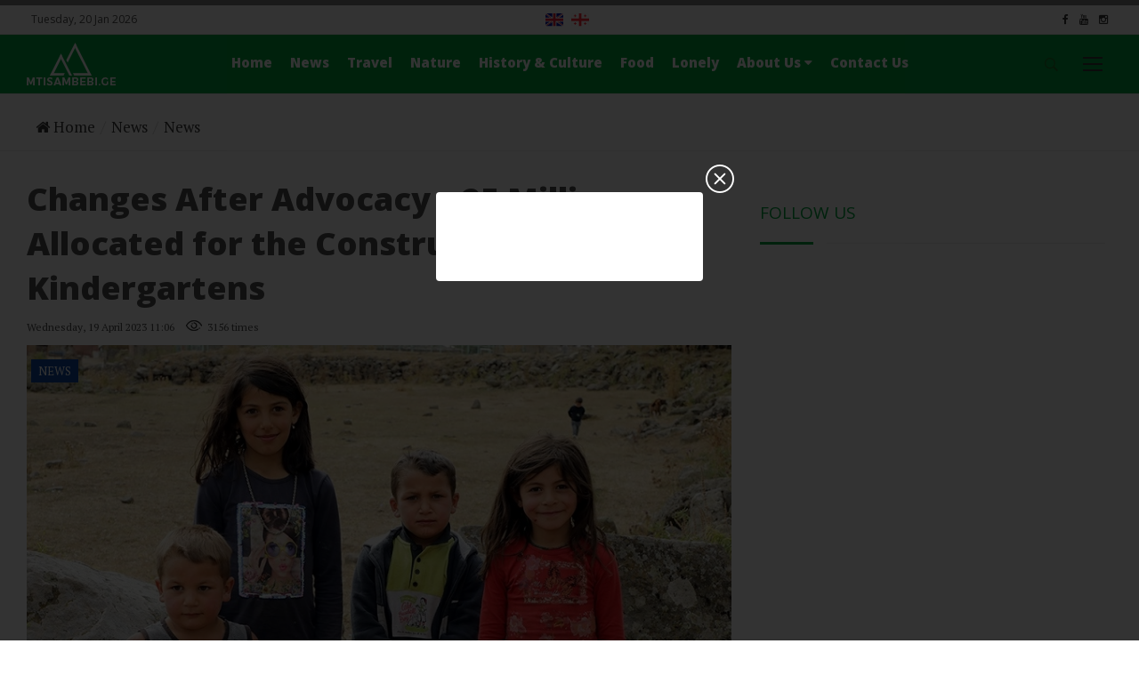

--- FILE ---
content_type: text/html; charset=utf-8
request_url: https://mtisambebi.ge/en//news/item/1335-changes-after-advocacy-%e2%80%93-25-million-allocated-for-the-construction-of-kindergartens
body_size: 9385
content:
<!DOCTYPE html>
<html prefix="og: http://ogp.me/ns#" lang="ka-GE" dir="ltr">
  <head>
        <meta name="viewport" content="width=device-width, initial-scale=1.0" />
    <base href="https://mtisambebi.ge/en//news/item/1335-changes-after-advocacy-%e2%80%93-25-million-allocated-for-the-construction-of-kindergartens" />
	<meta http-equiv="content-type" content="text/html; charset=utf-8" />
	<meta name="keywords" content="Kindergartens,Ethnic minorities,Center of Civic Activities" />
	<meta name="title" content="Changes After Advocacy – 25 Million Allocated for the Construction of Kindergartens" />
	<meta name="author" content="Mountainstories.ge" />
	<meta property="og:url" content="https://mtisambebi.ge/en//news/item/1335-changes-after-advocacy-%e2%80%93-25-million-allocated-for-the-construction-of-kindergartens" />
	<meta property="og:title" content="Changes After Advocacy – 25 Million Allocated for the Construction of Kindergartens" />
	<meta property="og:type" content="article" />
	<meta property="og:image" content="https://mtisambebi.ge/en/media/k2/items/cache/17c2b3ce4732475c7746c079f65d091b_XL.jpg" />
	<meta name="image" content="https://mtisambebi.ge/en/media/k2/items/cache/17c2b3ce4732475c7746c079f65d091b_XL.jpg" />
	<meta property="og:description" content="The Municipal Development Fund announced contracts for the construction of kindergartens in the villages of Borjomi, Tkibuli, Dmanisi, Tsalka, Sagarej..." />
	<meta name="description" content="The Municipal Development Fund announced contracts for the construction of kindergartens in the villages of Borjomi, Tkibuli, Dmanisi, Tsalka, Sagarej..." />
	<title>Mountain Stories</title>
	<link href="/en/templates/mountain/favicon.ico" rel="shortcut icon" type="image/vnd.microsoft.icon" />
	<link href="https://cdnjs.cloudflare.com/ajax/libs/magnific-popup.js/1.1.0/magnific-popup.min.css" rel="stylesheet" type="text/css" />
	<link href="https://cdnjs.cloudflare.com/ajax/libs/simple-line-icons/2.4.1/css/simple-line-icons.min.css" rel="stylesheet" type="text/css" />
	<link href="/en/templates/mountain/css/k2.css?v=2.9.0" rel="stylesheet" type="text/css" />
	<link href="/en/templates/mountain/css/main.css?v1.0.1" rel="stylesheet" type="text/css" />
	<link href="/en/templates/mountain/css/social-share-kit.css" rel="stylesheet" type="text/css" />
	<link href="/en/templates/mountain/css/jquery.fancybox.min.css" rel="stylesheet" type="text/css" />
	<style type="text/css">

						/* K2 - Magnific Popup Overrides */
						.mfp-iframe-holder {padding:10px;}
						.mfp-iframe-holder .mfp-content {max-width:100%;width:100%;height:100%;}
						.mfp-iframe-scaler iframe {background:#fff;padding:10px;box-sizing:border-box;box-shadow:none;}
					
.header {  background:#00a63f;}
.header .navigation ul li a:hover{color:#fff;}
.header .navigation ul li a {color:#fff;}
.header .navigation ul li a {font-weight:normal;}
.white {display:block;}
.ccolored {display:none;}
.dropdown .dropdown-menu li a:hover {background: #00a63f; color: #fff !important; padding: 5px 15px;}

	</style>
	<script src="/en/media/jui/js/jquery.min.js?238faabd6a7b08d5a19eb049f0b295f9" type="text/javascript"></script>
	<script src="/en/media/jui/js/jquery-noconflict.js?238faabd6a7b08d5a19eb049f0b295f9" type="text/javascript"></script>
	<script src="/en/media/jui/js/jquery-migrate.min.js?238faabd6a7b08d5a19eb049f0b295f9" type="text/javascript"></script>
	<script src="https://cdnjs.cloudflare.com/ajax/libs/magnific-popup.js/1.1.0/jquery.magnific-popup.min.js" type="text/javascript"></script>
	<script src="/en/media/k2/assets/js/k2.frontend.js?v=2.9.0&amp;sitepath=/en/" type="text/javascript"></script>
	<script src="/en/templates/mountain/js/bootstrap.min.js" type="text/javascript"></script>
	<script src="/en/templates/mountain/js/slick.min.js" type="text/javascript"></script>
	<script src="/en/templates/mountain/js/waypoints.min.js" type="text/javascript"></script>
	<script src="/en/templates/mountain/js/circle-progress.js" type="text/javascript"></script>
	<script src="/en/templates/mountain/js/jquery.magnific-popup.min.js" type="text/javascript"></script>
	<script src="/en/templates/mountain/js/gototop.js" type="text/javascript"></script>
	<script src="/en/templates/mountain/js/title.js" type="text/javascript"></script>
	<script src="/en/templates/mountain/js/masonry.min.js" type="text/javascript"></script>
	<script src="/en/templates/mountain/js/scripts.js" type="text/javascript"></script>
	<script src="/en/templates/mountain/js/social-share-kit.js" type="text/javascript"></script>
	<script src="/en/templates/mountain/js/jquery.fancybox.min.js" type="text/javascript"></script>
	<script src="//connect.facebook.net/en_US/all.js#xfbml=1&appId=1205193562864273" type="text/javascript"></script>
	<script src="/en/media/jui/js/bootstrap.min.js?238faabd6a7b08d5a19eb049f0b295f9" type="text/javascript"></script>
	<script src="/en/media/system/js/html5fallback.js" type="text/javascript"></script>
	<script type="text/javascript">

(function (d, s, id) {
    var js, fjs = d.getElementsByTagName(s)[0];
    if (d.getElementById(id)) return;
    js = d.createElement(s);
    js.id = id;
    js.src = '//embed.playbuzz.com/sdk.js';
    fjs.parentNode.insertBefore(js, fjs);
}(document, 'script', 'playbuzz-sdk'));
      jQuery(function($){ initTooltips(); $("body").on("subform-row-add", initTooltips); function initTooltips (event, container) { container = container || document;$(container).find(".hasTooltip").tooltip({"html": true,"container": "body"});} });
	</script>
	<meta property="fb:admins" content="gocha.gochitasvhili"/>

    <script type='text/javascript' src='//platform-api.sharethis.com/js/sharethis.js#property=5cf7a1334351e9001264f5e5&product=inline-share-buttons' async='async'></script>

  </head>
  <body>
    <div class="side-menu">
      <img src="https://mtisambebi.ge/images/logo-white.png" width="100px" alt="Image" class="logo">
      <h4 class="side-title visible-sm visible-xs visible-lg visible-md">Menu
      </h4>
      <nav>
        <div class="side-nav visible-sm visible-xs visible-lg visible-md">
                    <section class="contenedor">
<ul class="menu-accordeon">
<li class="item-101 default"><a href="/en/" >Home</a></li><li class="item-116 current active"><a href="/en/news" class="news-cat">News</a></li><li class="item-240"><a href="/en/travel" class="news-cat">Travel</a></li><li class="item-236"><a href="/en/nature" class="news-cat">Nature</a></li><li class="item-237"><a href="/en/history-culture" class="news-cat">History &amp; Culture </a></li><li class="item-238"><a href="/en/food" class="news-cat">Food</a></li><li class="item-239"><a href="/en/lonely" class="news-cat">Lonely</a></li><li class="item-145  parent"><a href="#" >About Us <i class='fa fa-caret-down'></i></a><ul><li class="item-147"><a href="/en/about-main/team" >Our team</a></li></ul></li><li class="item-148"><a href="/en/contact-us" >Contact Us</a></li></ul>
</section>

                  </div>
      </nav>
      <div class="side-social">
                <h4 class="side-title">Follow Us</h4><ul class="social-icons">
	        <li><a target="_blank" class="facebook" href="https://www.facebook.com/mtisambebi"><i class="fa fa-facebook"></i></a></li>
	        <li><a target="_blank" class="youtube" href="https://www.youtube.com/user/TVickge"><i class="fa fa-youtube"></i></a></li>
  <li><a target="_blank" class="instagram" href="https://www.instagram.com/mtisambebi.ge/"><i class="fa fa-instagram"></i></a></li>

</ul>

              </div>
    </div>
    <main>
      <div class="rainbow-bar">
      </div>
      <div class="top-block">
        <div class="container-fluid">
          <div class="col-md-4 col-sm-3 col-xs-6 hidden-xs">
                        <span class="date">
              Tuesday, 20 Jan 2026
            </span>
                      </div>
          <div class="col-md-4 col-sm-6 col-xs-6">
            <div class="top-menu">
                            

<div class="custom"  >
	<p style="margin: 0 0 0px;"><a href="https://mountainstories.ge/"><img src="https://mtisambebi.ge/arm/images/important/GB.png" caption="false" /></a>   <a href="https://mtisambebi.ge/" target="_blank" rel="noopener noreferrer"><img src="https://mtisambebi.ge/arm/images/important/GE.png" caption="false" /></a>  </p></div>

                          </div>
          </div>
          <div class="col-md-4 col-sm-3 col-xs-6">
                        <ul class="social-icons">
              <div class="">
	        <li><a target="_blank" href="https://www.facebook.com/mtisambebi"><i class="fa fa-facebook"></i></a></li>
	        <li><a target="_blank" href="https://www.youtube.com/user/TVickge"><i class="fa fa-youtube"></i></a></li>
	        <li><a target="_blank" href="https://www.instagram.com/mtisambebi.ge/"><i class="fa fa-instagram"></i></a></li>

</div>
            </ul>
                      </div>
        </div>
      </div>
      <header class="header">
        <a class="ccolored" href="/en">
          <img src="https://mtisambebi.ge/images/logo_new_colorred.png" alt="logo" width="100" class="logo">
        </a>
        <a class="white" href="/en">
          <img src="https://mtisambebi.ge/images/logo_new_white.png" width="100" alt="logo" class="logo">
        </a>
        <div class="navigation hidden-sm hidden-xs">
                    <ul class="mainnav">
<li class="item-101 default"><a href="/en/" >Home</a></li><li class="item-116 current active"><a href="/en/news" class="news-cat">News</a></li><li class="item-240"><a href="/en/travel" class="news-cat">Travel</a></li><li class="item-236"><a href="/en/nature" class="news-cat">Nature</a></li><li class="item-237"><a href="/en/history-culture" class="news-cat">History &amp; Culture </a></li><li class="item-238"><a href="/en/food" class="news-cat">Food</a></li><li class="item-239"><a href="/en/lonely" class="news-cat">Lonely</a></li><li class="item-145 dropdown parent"><a href="#" >About Us <i class='fa fa-caret-down'></i></a><ul class="dropdown-menu"><li class="item-147"><a href="/en/about-main/team" >Our team</a></li></ul></li><li class="item-148"><a href="/en/contact-us" >Contact Us</a></li></ul>

                  </div>
        <div class="site-tools">
          <ul>
            <li>
                                      <div class="search-wrapper">
            <div class="input-holder">


<div class="search">
	<form action="/en/news" method="post" class="form-inline">
		<input name="searchword" class="search-input" maxlength="200"  class="inputbox search-query" type="search" placeholder="Search" /> <a href="#" class="search-icon"><i class="ion-ios-search-strong"></i></a>		<input type="hidden" name="task" value="search" />
		<input type="hidden" name="option" value="com_search" />
		<input type="hidden" name="Itemid" value="116" />
	</form>
</div>
</div>
</div>

                          </li>
            <li>
              <div class="menu-btn" id="menu-btn">
                <div class="menu-circle-wrap">
                  <div class="wave">
                  </div>
                  <svg class="menu-circle" xmlns="http://www.w3.org/2000/svg" xmlns:xlink="http://www.w3.org/1999/xlink" preserveAspectRatio="xMidYMid" width="52" height="52" viewBox="0 0 52 52">
                    <path d="M1,26a25,25 0 1,0 50,0a25,25 0 1,0 -50,0">
                    </path>
                  </svg>
                </div>
                <div class="bars">
                  <div class="bar b1">
                  </div>
                  <div class="bar b2">
                  </div>
                  <div class="bar b3">
                  </div>
                </div>
              </div>
            </li>
          </ul>
        </div>
      </header>
            
<section class="int-header">
    <div class="container">
      <div class="row">
        <div class="col-md-12 col-sm-12 col-xs-12">


<ul itemscope itemtype="https://schema.org/BreadcrumbList" class="breadcrumb">
			<li>
			<a href="/"><i class="fa fa-home"></i> Home</a>
		</li>
	
				<li itemprop="itemListElement" class="brc" itemscope itemtype="https://schema.org/ListItem">
									<a itemprop="item" href="/en/news/itemlist" class="pathway"><span itemprop="name">News</span></a>
				
				
								<meta itemprop="position" content="1">
			</li>
					<li itemprop="itemListElement" class="brc" itemscope itemtype="https://schema.org/ListItem">
									<a itemprop="item" href="/en/news/itemlist/category/1-news" class="pathway"><span itemprop="name">News</span></a>
				
								<meta itemprop="position" content="2">
			</li>
		</ul>
      </div>
    </div>
  </section>
  
      
                      </div>
                  <section class="content">
        <div class="container">
          <div class="row">
            <div class="col-xs-12">
            </div>
                      </div>
          <div class="row">
            <div class="col-xs-12">
            </div>
                        
            <div class="col-md-4 hidden-sm smbanners">
                          </div>
          </div>
          <div class="row">
                      </div>
          <div class="row">
                      </div>
          <div class="candy-wrapper">
            <div class="main">
              <div class="row inner">
                <span id="startOfPageId1335">
</span>
<div id="k2Container" class="itemView">
      <div class="itemHeader">
        <h2 class="itemTitle">
            Changes After Advocacy – 25 Million Allocated for the Construction of Kindergartens
    </h2>
          



        <span class="itemDateCreated">
      </i>
      Wednesday, 19 April 2023 11:06    </span>
                <span class="itemHits">
      <img src="/images/icon-view.png" style="margin-top: -6px; margin-right: 3px;" alt="hits">  3156 times    </span>
                  </div>


<div class="reginfoSocialShare" style="position:relative;">
<div class="sharethis-inline-share-buttons"></div>
<a class="ssk itemCommentsLink k2Anchor combtn" href="/en/news/item/1335-changes-after-advocacy-–-25-million-allocated-for-the-construction-of-kindergartens#itemCommentsAnchor">
  Be the first to comment</a>
</div>


        <div class="itemBody">
                <div class="itemImageBlock">
      <figure class="post-image">
	  <a data-fancybox="gallery" href="/en/media/k2/items/cache/17c2b3ce4732475c7746c079f65d091b_XL.jpg">
        <img src="/en/media/k2/items/cache/17c2b3ce4732475c7746c079f65d091b_XL.jpg" alt="Changes After Advocacy &ndash; 25 Million Allocated for the Construction of Kindergartens" style="width:840px; height:auto;" />
	  </a>
	  </figure>
      <div class="post-content">
                <span class="label label-1">
          <a href="/en/news/itemlist/category/1-news">
            News          </a>
        </span>
              </div>
      
      <div class="clr">
      </div>
    </div>
            <div class="itemToolbar">
      <ul>
                <li>
          <span class="itemTextResizerTitle">
            font size          </span>
          <a href="#" id="fontDecrease">
            <span>
              decrease font size            </span>
          </a>
          <a href="#" id="fontIncrease">
            <span>
              increase font size            </span>
          </a>
        </li>
                                                              <li>
          
                  </li>
              </ul>
      <div class="clr">
      </div>
    </div>
                <div class="itemIntroText">
      <p><strong>The Municipal Development Fund announced contracts for the construction of kindergartens in the villages of Borjomi, Tkibuli, Dmanisi, Tsalka, Sagarejo, and Oni municipalities - Tabatskuri, Mukhura, Irganchai, Amamlo, Lambalo, Trialeti, Kaburi, and Ghar, allotting approximately 25 million GEL for the whole project. Local residents petitioned for the opening of kindergartens at the end of last year.</strong></p>
    </div>
            <div class="itemFullText">
      
<p>2 732 000 GEL was allocated from the state budget for the construction of the kindergarten designed for 75 children in Borjomi region’s village Tabatskuri. Some 750 ethnic Armenians live across the Tabatskuri community, which includes the village of Moliti. Tabatskuri is perched just shy of 2000 meters (6561 ft.) above sea level. The nearest kindergarten is located 42 kilometers away in Tsagveri townlet; even if public transportation were available in the first place, an 84-kilometer daily round trip across rugged mountainous serpentine would be a tough ask for preschool kids. That’s why nobody went to kindergarten. Tabatskuri community, with the support of <em>Mountain Stories, </em>petitioned the Borjomi Municipal Council in the December of last year. </p>
<p>A new 50-child kindergarten will be built in the village Mukhura of the Tkibuli municipality; the contract was valued at 2 582 000 GEL. Mukhura is the only high-mountainous village in the Tkibuli region, with the nearest kindergarten located 10-14 km away, depending on the starting point within the village, in the town of Tkibuli, which adds up to a 20-28 km round trip. Due to severe weather conditions of heavy snow, icy roads, blizzard, and resulting low visibility that occur during the 4-5 months of November through April, the only road connecting Mukhura and Tkibuli becomes challenging and movement is inhibited, if not suspended outright. Currently, up to 40 preschool-aged children reside in Mukhrani.</p>
<p>Up to 7 million GEL has been apportioned for the construction of kindergartens in the <strong>Amamlo</strong> and <strong>Organchai</strong> villages of Dmanisi – each with a 125-child capacity. Contract bidding ends on May 11th and the construction deadline has been designated at 16 months from awarding a contract. Populations of both villages petitioned for the opening of kindergartens, prior. <strong>Dmanisi city council did not satisfy either petition, which was appealed to the court with the support of <em>Mountain Stories.</em> The lawsuits of civil rights activists Lasha Chkhvimiani and Ruslan Omarov, demanding the opening of kindergartens in Irganchai and Amamlo communities, are pending review in Bolnisi District Court. Activists also pleaded discrimination with the Public Defender of Georgia (Ombudsman).</strong> The thing is, just 7 of the 57 villages in Dmanisi municipality have kindergartens. 65% of the regional population here are ethnic Azerbaijanis. Unlike villages predominantly inhabited by ethnic Georgians, there are no kindergartens in any of the “majority-minority” villages. The Public Defender’s office has already started to study the case of probable discrimination.</p>
<p>The situation seems critically one-sided in the Sagarejo municipality as well. The distribution of the 29 kindergartens present in the region is almost entirely skewed toward Georgian-dominated villages. Almost every village has a preschool educational facility, except the ones populated by Ethnic Azerbaijanis, who represent a substantial 33% chunk (about 17 000 people) of the regional population. The only exception among 9 minority villages is Duzagrama, with its sole 30-child kindergarten. The youth of Lambalo village submitted a petition requesting the opening of a kindergarten to the Sagarejo Council in the December of last year. Up to 300 children are devoid of access to preschool education in the village of Lambalo. The Municipal Development Fund announced a contract on April 10th for the construction of a 150-child kindergarten. The estimated cost of the project is 3 800 000 GEL. Bids close on May 10th and the construction are stipulated to be completed within 17 months from the signing of the contract.</p>
<p>3,600,000 GEL has already been assigned for the construction of kindergartens in two villages of Tsalka - Trialeti and Kaburi. Each should be able to accommodate 75 children. Tsalka City Hall claims that the construction of a preschool education institution is also planned in the village of Akhalsheni, whose residents petitioned the council in November of last year. Out of 43 villages of Tsalka municipality, only six have kindergartens. About 53% of the population are ethnic minorities, with 39% being Armenians, and 7% Azerbaijanis and Greeks. There is no kindergarten in any of the villages inhabited by Armenians and Greeks. Pre-school education is available only in one of the villages populated by Armenians - Kizil-Kilisa.</p>
<p><strong>The online publication <em>Mountain Stories</em> and the non-government organization <em>Center of Civic Activities (CCA) </em>implemented the project of promoting access to preschool education in mountainous and ethnic minority villages with the help of the USAID Civil Society Engagement Program.</strong></p>
<p>CCA submitted 16 petitions to the councils of 11 municipalities with the request to open kindergartens and ensure their functioning. In 9 out of 11 municipalities (Akhalkalaki, Tsalka, Dmanisi, Sagarejo, Borjomi, Sachkhere, Chiatura, Tsageri, Aspindza) the petition mechanism was used for the first time, despite the fact that the petition as a form of citizens' participation in self-governance was defined by the Local Self-Government Code 7 years ago.</p>
<p>During a government session near the end of 2022, Prime Minister Irakli Gharibashvili announced the launch of a new governmental program for the construction and rehabilitation of kindergartens.</p>    </div>
            <div class="clr">
    </div>
                <div class="clr">
    </div>
  </div>
      <div class="itemLinks">
        <div class="itemTagsBlock">
                  <ul class="itemTags">
                <li>
          <a href="/en/all/itemlist/tag/Kindergartens">
            Kindergartens          </a>
        </li>
                <li>
          <a href="/en/all/itemlist/tag/Ethnic%20minorities">
            Ethnic minorities          </a>
        </li>
                <li>
          <a href="/en/all/itemlist/tag/Center%20of%20Civic%20Activities">
            Center of Civic Activities          </a>
        </li>
              </ul>
      <div class="clr">
      </div>
    </div>
            <div class="clr">
    </div>
  </div>
      <div class="itemAuthorBlock">
        <img class="itemAuthorAvatar" src="/en/media/k2/users/1.jpg" alt="Mountainstories.ge" />
        <div class="itemAuthorDetails">
      <h5 class="itemAuthorName">
        <a rel="author" href="/en/all/itemlist/user/452-mountainstories-ge">
          Mountainstories.ge        </a>
      </h5>
            <p>
        <div class="jn8vp64t l9j0dhe7 hpfvmrgz">
<div class="lzcic4wl" role="gridcell" data-scope="messages_table" data-recover="true" tabindex="0">
<div class="ni8dbmo4 stjgntxs g5ia77u1 ii04i59q" aria-owns="jsc_c_v1" data-testid="messenger_incoming_text_row">
<div class="l60d2q6s d1544ag0 sj5x9vvc tw6a2znq l9j0dhe7 ni8dbmo4 stjgntxs qlfml3jp inkptoze e72ty7fz qmr60zad jm1wdb64 qv66sw1b ljqsnud1 g6srhlxm odn2s2vf">
<div dir="auto" class="oo9gr5id">Mountain Stories is an independent online news publication. The website is managed by the Information Centers Network.</div>
</div>
</div>
</div>
</div>
<div class="pfnyh3mw ewlkfwdl bp9cbjyn j83agx80 qnrpqo6b">
<div class="">
<div role="gridcell" data-scope="messages_table" class="lzcic4wl" tabindex="0">
<div aria-expanded="false" aria-haspopup="menu" aria-label="Message actions" class="oajrlxb2 gs1a9yip g5ia77u1 mtkw9kbi tlpljxtp qensuy8j ppp5ayq2 goun2846 ccm00jje s44p3ltw mk2mc5f4 rt8b4zig n8ej3o3l agehan2d sk4xxmp2 rq0escxv nhd2j8a9 j83agx80 mg4g778l btwxx1t3 pfnyh3mw p7hjln8o kvgmc6g5 cxmmr5t8 oygrvhab hcukyx3x tgvbjcpo hpfvmrgz jb3vyjys rz4wbd8a qt6c0cv9 a8nywdso l9j0dhe7 i1ao9s8h esuyzwwr f1sip0of du4w35lb lzcic4wl abiwlrkh p8dawk7l mkd47r93 rgmg9uty" role="button" tabindex="-1">
<div class="n00je7tq arfg74bv qs9ysxi8 k77z8yql i09qtzwb n7fi1qx3 b5wmifdl hzruof5a pmk7jnqg j9ispegn kr520xx4 c5ndavph art1omkt ot9fgl3s" data-visualcompletion="ignore"></div>
</div>
</div>
</div>
</div>      </p>
                              <div class="clr">
      </div>
            <div class="clr">
      </div>
    </div>
    <div class="clr">
    </div>
  </div>
        <div class="clr">
  </div>
            <a name="itemCommentsAnchor" id="itemCommentsAnchor"></a>
<div id="fb-root"></div>
<script>
	(function(d, s, id) {
		var js, fjs = d.getElementsByTagName(s)[0];
		if (d.getElementById(id)) return;
		js = d.createElement(s); js.id = id;
		js.src = "//connect.facebook.net/ka_GE/sdk.js#xfbml=1&version=v2.3&appId=1205193562864273";
		fjs.parentNode.insertBefore(js, fjs);
	}(document, 'script', 'facebook-jssdk'));
</script>
<div class="fb-comments" data-order-by="reverse_time" data-width="100%" data-href="https://mtisambebi.ge/en/en/news/item/1335-changes-after-advocacy-–-25-million-allocated-for-the-construction-of-kindergartens" data-numposts="5" data-colorscheme="light"></div>      <div class="clr">
  </div>
</div>
<script>
SocialShareKit.init();
</script>
<script type="text/javascript">
jQuery(function($){
	$("[data-fancybox]").fancybox({
  selector : '[data-fancybox="images"]',
  loop     : true
	});
 });
</script>
<script>// <![CDATA[
(function(d,s,id){var js,fjs=d.getElementsByTagName(s)[0];if(d.getElementById(id))return;js=d.createElement(s);js.id=id;js.src='//embed.playbuzz.com/sdk.js';fjs.parentNode.insertBefore(js,fjs);}(document,'script','playbuzz-sdk'));
// ]]></script>

<!-- JoomlaWorks "K2" (v2.9.0) | Learn more about K2 at http://getk2.org -->


                                                                              </div>
            </div>
            <aside class="sidebar" style="position:relative; left:2px; top:25px;">
             			 			  		<div class="moduletable">
					<div class="main-title">
			<h4>Follow Us</h4>
			</div>
				<div id="fb-root"></div><div class="fb-like-box" data-href="https://www.facebook.com/mtisambebi" data-width="340" data-height="350" data-show-faces="true" colorscheme="light" data-stream="false" data-show-border="false" data-header="true"></div></div>
			<div class="moduletable">
				<div class="bannergroup">


</div>
</div>
			<div class="moduletable">
				<div class="bannergroup">


</div>
</div>
	

			              </aside>
                          </div>
        </div>
      </section>
            <section class="content">
        <div class="container">
          <div class="row">
                                  </div>
          <div class="row">
                      </div>
        </div>
        </div>
      </section>
    <footer class="footer">
      <div class="container">
        <div class="row">
          <div class="col-md-6 col-sm-6 col-xs-12">
                        <div class="footer-partner"><h4 class="footer-title">Partners</h4>

<div class="customfooter-partner"  >
	<p style="margin: 0 0 13px;">Mountainstories.ge is supported:</p>
<p><img src="/en/images/logos6.png" width="250" caption="false" style="font-size: 12.16px;" />  <img src="/en/images/osgf.png" style="font-size: 12.16px;" height="69" caption="false" /></p>
<p style="margin: 0 0 13px;">The publication does not express the views of its donors.</p></div>
</div>
                      </div>
          <div class="col-md-4 col-sm-6 col-xs-12 poptags">
                      </div>
          <div class="col-md-6 col-sm-12 col-xs-12">
                        <div class=""><h4 class="footer-title">Website rules</h4>

<div class="custom"  >
	<div style="clear: both;"></div>
<p>Partial and /or complete use of Mountainstories.ge's materials is prohibited without the consent of the editors. In case of obtaining consent, it is mandatory to indicate the source and link when using the information.</p></div>
</div><div class="footer-social"><ul class="social-icons">
	        <li><a target="_blank" class="facebook" href="https://www.facebook.com/mtisambebi"><i class="fa fa-facebook"></i></a></li>
	        <li><a target="_blank" class="youtube" href="https://www.youtube.com/user/TVickge"><i class="fa fa-youtube"></i></a></li>
	        <li><a target="_blank" class="insta" href="https://www.instagram.com/mtisambebi.ge/"><i class="fa fa-instagram"></i></a></li>



</ul>
</div>
                      </div>
          <div class="col-xs-12">
            <div class="sub-footer">
              <span class="copyright"> © 2021 Mountainstories. All rights reserved</span>
              <span class="creation">Information Centers Network</span>
            </div>
          </div>
        </div>
      </div>
    </footer>
    </main>
  <a href="#0" class="cd-top">თავში</a>
<script>
  (function(i,s,o,g,r,a,m){i['GoogleAnalyticsObject']=r;i[r]=i[r]||function(){
  (i[r].q=i[r].q||[]).push(arguments)},i[r].l=1*new Date();a=s.createElement(o),
  m=s.getElementsByTagName(o)[0];a.async=1;a.src=g;m.parentNode.insertBefore(a,m)
  })(window,document,'script','https://www.google-analytics.com/analytics.js','ga');

  ga('create', 'UA-88251650-1', 'auto');
  ga('send', 'pageview');

</script>
  <script type="text/javascript" src="//s7.addthis.com/js/300/addthis_widget.js#pubid=ra-580dc9cea6ede7f5"></script>

<script type='text/javascript'>
//<![CDATA[
jQuery.cookie = function (key, value, options) {
// key and at least value given, set cookie...
if (arguments.length > 1 && String(value) !== "[object Object]") {
options = jQuery.extend({}, options);
if (value === null || value === undefined) {
options.expires = -1;
}
if (typeof options.expires === 'number') {
var days = options.expires, t = options.expires = new Date();
t.setDate(t.getDate() + days);
}
value = String(value);
return (document.cookie = [
encodeURIComponent(key), '=',
options.raw ? value : encodeURIComponent(value),
options.expires ? '; expires=' + options.expires.toUTCString() : '', // use expires attribute, max-age is not supported by IE
options.path ? '; path=' + options.path : '',
options.domain ? '; domain=' + options.domain : '',
options.secure ? '; secure' : ''
].join(''));
}
// key and possibly options given, get cookie...
options = value || {};
var result, decode = options.raw ? function (s) { return s; } : decodeURIComponent;
return (result = new RegExp('(?:^|; )' + encodeURIComponent(key) + '=([^;]*)').exec(document.cookie)) ? decode(result[1]) : null;
};
//]]>
</script>
<script type='text/javascript'>
jQuery(document).ready(function($){
if($.cookie('popup_user_login') != 'yes'){
$('#fanback').delay(1000).fadeIn('medium');
$('#TheBlogWidgets, #fan-exit').click(function(){
$('#fanback').stop().fadeOut('medium');
});
}
$.cookie('popup_user_login', 'yes', { path: '/', expires: 15 });
});
</script>
<div id='fanback'>
<div id='fan-exit'>
</div>
<div id='JasperRoberts'>
<div id='TheBlogWidgets'>
</div>
<iframe allowtransparency='true' frameborder='0' scrolling='no' src='//www.facebook.com/plugins/likebox.php?
href=https://www.facebook.com/mountainstories.ge&colorscheme=light&show_faces=true&show_border=false&stream=false&header=false'
class="popupp-iframe" style='border: none; overflow: hidden; margin-top: -11px; '></iframe><center>
</div>
</div>

  <script defer src="https://static.cloudflareinsights.com/beacon.min.js/vcd15cbe7772f49c399c6a5babf22c1241717689176015" integrity="sha512-ZpsOmlRQV6y907TI0dKBHq9Md29nnaEIPlkf84rnaERnq6zvWvPUqr2ft8M1aS28oN72PdrCzSjY4U6VaAw1EQ==" data-cf-beacon='{"version":"2024.11.0","token":"c0e7b9d3ff724011a8ed1e0b513df4d2","r":1,"server_timing":{"name":{"cfCacheStatus":true,"cfEdge":true,"cfExtPri":true,"cfL4":true,"cfOrigin":true,"cfSpeedBrain":true},"location_startswith":null}}' crossorigin="anonymous"></script>
</body>
</html>



--- FILE ---
content_type: text/css
request_url: https://mtisambebi.ge/en/templates/mountain/css/k2.css?v=2.9.0
body_size: 5812
content:
a:active,a:focus{outline:0}img{border:none}#k2Container{padding:0 0 5px 0;margin:7px 0px 0px 0px}body.contentpane #k2Container{padding:16px}.k2Padding{padding:4px}.clr{clear:both;height:0;line-height:0;display:block;float:none;padding:0;margin:0;border:none}.even{padding:2px}.odd{padding:2px}div.k2FeedIcon{padding:4px 8px}div.k2FeedIcon a,div.k2FeedIcon a:hover{display:block;float:right;margin:0;padding:0;width:16px;height:16px}div.k2FeedIcon a span,div.k2FeedIcon a:hover span{display:none}.itemRatingForm{display:block;vertical-align:middle;line-height:25px;float:left}.itemRatingLog{font-size:11px;margin:0;padding:0 0 0 4px;float:left}div.itemRatingForm .formLogLoading{background:url(../images/system/loading.gif) no-repeat left center;height:25px;padding:0 0 0 20px}.itemRatingList,.itemRatingList a:hover,.itemRatingList .itemCurrentRating{background:transparent url(../images/system/transparent_star.gif) left -1000px repeat-x}.itemRatingList{position:relative;float:left;width:125px;height:25px;overflow:hidden;list-style:none;margin:0;padding:0;background-position:left top}.itemRatingList li{display:inline;background:none;padding:0}.itemRatingList a,.itemRatingList .itemCurrentRating{position:absolute;top:0;left:0;text-indent:-1000px;height:25px;line-height:25px;outline:none;overflow:hidden;border:none;cursor:pointer}.itemRatingList a:hover{background-position:left bottom}.itemRatingList a.one-star{width:20%;z-index:6}.itemRatingList a.two-stars{width:40%;z-index:5}.itemRatingList a.three-stars{width:60%;z-index:4}.itemRatingList a.four-stars{width:80%;z-index:3}.itemRatingList a.five-stars{width:100%;z-index:2}.itemRatingList .itemCurrentRating{z-index:1;background-position:0 center;margin:0;padding:0}span.siteRoot{display:none}.smallerFontSize{font-size:100%;line-height:inherit}.largerFontSize{font-size:110%;line-height:110%}.recaptchatable .recaptcha_image_cell,#recaptcha_table{background-color:#fff !important}#recaptcha_table{border-color:#ccc !important}#recaptcha_response_field{border-color:#ccc !important;background-color:#fff !important}.k2-recaptcha-v2{margin-top:12px}div.itemToolbar ul li a#fontDecrease,div.itemToolbar ul li a#fontIncrease{font-size:14px}div.itemToolbar ul li a#fontDecrease img,div.itemToolbar ul li a#fontIncrease img{background:none}a.ubUserFeedIcon,a.ubUserFeedIcon:hover,a.ubUserURL,a.ubUserURL:hover,span.ubUserEmail,div.itemIsFeatured:before,div.catItemIsFeatured:before,div.userItemIsFeatured:before,div.k2FeedIcon a,div.k2FeedIcon a:hover,div.itemToolbar ul li a#fontDecrease,div.itemToolbar ul li a#fontIncrease{background:none;text-decoration:none;vertical-align:middle;font-family:'simple-line-icons';speak:none;font-style:normal;font-weight:400;font-variant:normal;text-transform:none;line-height:1;-webkit-font-smoothing:antialiased;-moz-osx-font-smoothing:grayscale}div.catItemIsFeatured:before,div.userItemIsFeatured:before,div.itemIsFeatured:before{content:"\e09b"}a#fontIncrease:before{content:"\e091"}a#fontDecrease:before{content:"\e092"}div.k2FeedIcon a:before,a.ubUserFeedIcon:before{content:"\e03b"}a.ubUserURL:before{content:"\e037"}span.ubUserEmail:before{content:"\e086"}div.k2LatestCommentsBlock ul,div.k2TopCommentersBlock ul,div.k2ItemsBlock ul,div.k2LoginBlock ul,div.k2UserBlock ul.k2UserBlockActions,div.k2UserBlock ul.k2UserBlockRenderedMenu,div.k2ArchivesBlock ul,div.k2AuthorsListBlock ul,div.k2CategoriesListBlock ul,div.k2UsersBlock ul{margin:0;padding:0 4px;list-style:none}div.k2LatestCommentsBlock ul li,div.k2TopCommentersBlock ul li,div.k2ItemsBlock ul li,div.k2LoginBlock ul li,div.k2UserBlock ul.k2UserBlockActions li,div.k2UserBlock ul.k2UserBlockRenderedMenu li,div.k2ArchivesBlock ul li,div.k2AuthorsListBlock ul li,div.k2CategoriesListBlock ul li,div.k2UsersBlock ul li{display:block;padding:0;margin:0 0 24px 0}.clearList{display:none;float:none;clear:both}.lastItem{border:none}.k2Avatar img{display:block;float:left;background:#fff;border:1px solid #ddd;border-radius:50%;padding:2px;margin:2px 4px 4px 0}div.k2Pagination{display:inline-block;padding-left:0;margin:20px 0;border-radius:4px}div.k2Pagination ul{display:inline-block;padding-left:0;margin:20px 0;border-radius:4px}div.k2Pagination ul li{display:inline-block;margin:0;padding:0}div.k2Pagination ul li a{padding:0 20px;height:44px;line-height:46px;color:#6d6d6d;border:1px solid #eee;border-radius:0 !important;margin:0 3px}div.k2Pagination ul li a:hover{cursor:pointer;text-decoration:none}div.k2Pagination ul li.active a{background-color:#00a63f;border-color:#00a63f;color:#fff}div.k2Pagination ul li a span{vertical-align:middle}div.itemIsFeatured,div.catItemIsFeatured,div.userItemIsFeatured{position:relative}.k2HorizontalSep{border:0;padding:0;margin:0 8px}span.itemEditLink,span.catItemEditLink,span.userItemEditLink{float:right;display:block;padding:0;margin:0;width:120px;text-align:right}span.itemEditLink a,span.catItemEditLink a,span.userItemEditLink a{display:inline-block;padding:4px 8px;margin:0;background:#2d96dd;color:#fff;border:0;border-radius:4px;font-size:11px;line-height:100%;font-weight:bold;text-align:center;text-decoration:none}span.itemEditLink a:hover,span.catItemEditLink a:hover,span.userItemEditLink a:hover{background:#217dbb}a.itemPrintThisPage{display:block;width:160px;margin:4px auto 16px;padding:8px;border:1px solid #ddd;border-radius:4px;text-align:center;font-size:14px}a.itemPrintThisPage:hover{background:#fafafa;text-decoration:none}div.itemView{padding:8px 0 24px 0;margin:0 0 24px 0}h2.itemTitle{font-size:36px;line-height:1.4;font-weight:bold}div.itemHeader{margin-bottom:4px}div.itemHeader span.itemDateCreated{color:#505050;font-size:12px}div.itemHeader h2.itemTitle{padding:10px 0 4px 0;margin:0;font-family: 'Open Sans', sans-serif;}div.itemHeader h2.itemTitle span sup{font-size:12px;color:#CF1919;text-decoration:none}div.itemHeader span.itemAuthor{display:inline-block;margin-left:10px;padding:0;float:none;font-size:15px;color:#999}div.itemHeader span.itemAuthor a:before{content:" "}div.itemHeader span.itemAuthor a{color:#00a63f}div.itemToolbar{padding:3px;margin:2px 0 0 0;border-radius:0px}div.itemToolbar ul{text-align:right;list-style:none;padding:0;margin:0}div.itemToolbar ul li{display:inline;list-style:none;padding:0 4px 0 2px;margin:0;text-align:center;background:none;font-size:12px}div.itemToolbar ul > li:first-child{border:none}div.itemToolbar ul li a{font-size:12px;font-weight:normal}div.itemToolbar ul li a img{vertical-align:middle}div.itemToolbar ul li a#fontDecrease{margin:0 0 0 2px}div.itemToolbar ul li a#fontDecrease img{width:13px;height:13px;font-size:13px}div.itemToolbar ul li a#fontIncrease{margin:0 0 0 2px}div.itemToolbar ul li a#fontIncrease img{width:13px;height:13px;font-size:13px}div.itemToolbar ul li a#fontDecrease span,div.itemToolbar ul li a#fontIncrease span{display:none}div.itemRatingBlock{padding:8px 0}div.itemRatingBlock span{display:block;float:left;font-style:normal;padding:0 4px 0 0;margin:0;color:#999}div.itemBody{margin:0;background:#fff}div.itemImageBlock{padding:0;margin:0px;position:relative}div.itemImageBlock .post-content{width:100%;position:absolute;left:0;top:0;padding:15px 0px 0px 5px}div.itemImageBlock .post-content span.label a{color:#fff}div.itemImageBlock .post-image{max-height:440px;overflow:hidden}div.itemImageBlock .post-image.videoimage{position:absolute;z-index:104;top:23px;cursor:pointer}#videopage .videoplayer{display:none}span.itemImage{display:block;text-align:center;margin:0 0 8px 0}span.itemImage img{max-width:100%;height:auto}span.itemImageCaption{color:#666;float:left;display:block;font-size:11px}span.itemImageCredits{color:#999;float:right;display:block;font-style:italic;font-size:11px}@media screen and ( max-width:600px ){span.itemImageCaption,span.itemImageCredits{float:none;text-align:center}}div.itemIntroText{color:#444;line-height:24px;font-weight:bold;margin-top:15px}div.itemFullText{margin-bottom:30px}div.itemFullText h3{margin:0;padding:16px 0 4px 0}div.itemFullText p{margin:0 0 14px}div.itemExtraFields{margin:16px 0 0 0;padding:8px 0 0 0;border-top:1px dotted #ddd}div.itemExtraFields h3{margin:0;padding:0 0 8px 0}div.itemExtraFields ul{margin:0;padding:0;list-style:none}div.itemExtraFields ul li{display:block}div.itemExtraFields ul li span.itemExtraFieldsLabel{display:block;float:left;font-weight:bold;margin:0 4px 0 0;width:30%}div.itemContentFooter{display:block;text-align:right;padding:4px 0;margin:16px 0 4px 0;color:#999}span.itemHits{color:#505050;font-size:12px;margin-left:10px}div.itemSocialSharing{padding:8px 0}div.itemTwitterButton{float:left;margin:2px 24px 0 0}div.itemFacebookButton{float:left;margin-right:24px;width:200px}div.itemLinks{margin:16px 0;padding:0}div.itemCategory span{font-weight:bold;color:#555;padding:0 4px 0 0}div.itemTagsBlock{margin:20px 0}div.itemTagsBlock span{font-weight:bold;color:#555;padding:0 4px 0 0}div.itemTagsBlock ul.itemTags{list-style:none;padding:0;margin:10px 0;display:inline}div.itemTagsBlock ul.itemTags li{display:inline;list-style:none;padding:0 4px 0 0;margin:0;text-align:center}div.itemTagsBlock ul.itemTags li a:before{content:"#"}div.itemTagsBlock ul.itemTags li a{font-size:14px;padding:5px;color:#fff;background:#00a63f}div.itemTagsBlock ul.itemTags li a:hover{background:#eee;color:#505050;text-decoration:none}div.itemAttachmentsBlock{padding:4px;border-bottom:1px dotted #ccc}div.itemAttachmentsBlock span{font-weight:bold;color:#555;padding:0 4px 0 0}div.itemAttachmentsBlock ul.itemAttachments{list-style:none;padding:0;margin:0;display:inline}div.itemAttachmentsBlock ul.itemAttachments li{display:inline;list-style:none;padding:0 4px;margin:0;text-align:center}div.itemAttachmentsBlock ul.itemAttachments li span{font-size:10px;color:#999;font-weight:normal}div.itemAuthorBlock{width:100%;float:left;background:#eee;padding:5px 10px 1px 10px;margin-bottom:30px}div.itemAuthorBlock img.itemAuthorAvatar{float:left;display:block;padding:4px;margin:3px 8px 0 0;border-radius:50%;max-width:80px}.itemAuthorDetails p{font-size:15px}div.itemAuthorBlock div.itemAuthorDetails{margin:-6px 0px 0px 10px;padding:4px 0 0 0}div.itemAuthorBlock div.itemAuthorDetails h3.authorName{margin:0 0 4px 0;padding:0}div.itemAuthorBlock div.itemAuthorDetails h3.authorName a{font-size:16px}div.itemAuthorBlock div.itemAuthorDetails span.itemAuthorUrl{font-weight:bold;color:#555}div.itemAuthorBlock div.itemAuthorDetails span.itemAuthorEmail{font-weight:bold;color:#555}div.itemAuthorBlock div.itemAuthorDetails span.itemAuthorUrl a,div.itemAuthorBlock div.itemAuthorDetails span.itemAuthorEmail a{font-weight:normal}div.itemAuthorLatest{margin-bottom:16px;padding:0}div.itemRelated{margin-bottom:16px;padding:0}div.itemRelated ul li.k2ScrollerElement{float:left;overflow:hidden;border:1px solid #ddd;padding:4px;margin:0 4px 4px 0;background:#fff}div.itemRelated ul li.clr{clear:both;height:0;line-height:0;display:block;float:none;padding:0;margin:0;border:none}div.itemVideoBlock{margin:-9px 0 -18px 0;position:relative}.videoplayicon{position:absolute;z-index:999;max-width:80px;bottom:57px;left:17px;cursor:pointer}.lvideo{position:absolute;top:47px;z-index:999;left:15px}div.itemVideoBlock div.itemVideoEmbedded{text-align:center}div.itemVideoBlock span.itemVideoCaption{color:#eee;float:left;display:block;font-size:11px;font-weight:bold;width:60%}div.itemVideoBlock span.itemVideoCredits{color:#eee;float:right;display:block;font-style:italic;font-size:11px;width:35%;text-align:right}@media screen and ( max-width:600px ){div.itemVideoBlock span.itemVideoCaption,div.itemVideoBlock span.itemVideoCredits{float:none;text-align:center;width:auto}}div.itemImageGallery{margin:0 0 16px 0;padding:0}div.itemNavigation{padding:8px;margin:0 0 24px 0;background:#fafafa;border-radius:4px}div.itemNavigation span.itemNavigationTitle{color:#999}div.itemNavigation a.itemPrevious{padding:0 12px}div.itemNavigation a.itemNext{padding:0 12px}div.itemComments{background:#fafafa;border:1px solid #ddd;border-radius:4px;padding:16px}div.itemComments ul.itemCommentsList{margin:0 0 16px;padding:0;list-style:none}div.itemComments ul.itemCommentsList li{display:block;padding:4px;margin:0 0 8px 0;border-bottom:1px solid #ddd;background:#fff}div.itemComments ul.itemCommentsList li.authorResponse{background:#f5fdff}div.itemComments ul.itemCommentsList li.unpublishedComment{background:#ffeaea}div.itemComments ul.itemCommentsList li img{float:left;margin:4px 4px 4px 0;padding:4px}div.itemComments ul.itemCommentsList li span.commentDate{padding:0 4px 0 0;margin:0 8px 0 0;border-right:1px solid #ccc;font-weight:bold;font-size:14px}div.itemComments ul.itemCommentsList li span.commentAuthorName{font-weight:bold;font-size:14px}div.itemComments ul.itemCommentsList li p{padding:4px 0}div.itemComments ul.itemCommentsList li span.commentAuthorEmail{display:none}div.itemComments ul.itemCommentsList li span.commentLink{float:right;margin-left:8px}div.itemComments ul.itemCommentsList li span.commentLink a{font-size:11px;color:#999;text-decoration:underline}div.itemComments ul.itemCommentsList li span.commentLink a:hover{font-size:11px;color:#555;text-decoration:underline}div.itemComments ul.itemCommentsList li span.commentToolbar{display:block;clear:both}div.itemComments ul.itemCommentsList li span.commentToolbar a{font-size:11px;color:#999;text-decoration:underline;margin-right:4px}div.itemComments ul.itemCommentsList li span.commentToolbar a:hover{font-size:11px;color:#555;text-decoration:underline}div.itemComments ul.itemCommentsList li span.commentToolbarLoading{background:url(../images/system/searchLoader.gif) no-repeat 100% 50%}div.itemCommentsPagination{padding:4px;margin:0 0 24px 0}div.itemCommentsPagination span.pagination{display:block;float:right;clear:both}div.itemCommentsPagination ul{text-align:center}div.itemCommentsPagination ul li{display:inline-block;margin:0;padding:0}div.itemCommentsPagination ul li a{display:inline-block;padding:4px 8px;margin:0 8px;border:1px solid #ddd;border-radius:4px;vertical-align:middle;background:#fff;text-decoration:none}div.itemCommentsPagination ul li a:hover{background:#fafafa;cursor:pointer}div.itemCommentsPagination ul li.active a{background:#fafafa}div.itemCommentsPagination ul li a span{vertical-align:middle}div.itemCommentsForm h3{margin:0;padding:0 0 4px 0}div.itemCommentsForm p.itemCommentsFormNotes{border-top:2px solid #ccc;padding:8px 0}div.itemCommentsForm form{margin:0;padding:0;width:100%}div.itemCommentsForm form label.formComment,div.itemCommentsForm form label.formName,div.itemCommentsForm form label.formEmail,div.itemCommentsForm form label.formUrl,div.itemCommentsForm form label.formRecaptcha{display:block;margin:12px 0 0 2px}div.itemCommentsForm form textarea.inputbox{display:block;width:100%;height:200px;margin:0;padding:8px;box-sizing:border-box}div.itemCommentsForm form input.inputbox{display:block;width:100%;margin:0;padding:8px;line-height:150%;height:auto;box-sizing:border-box}div.itemCommentsForm form input#submitCommentButton{display:block;margin:16px 0 0 0;padding:8px 16px;background:#2d96dd;color:#fff;border:0;border-radius:4px;font-size:16px;font-weight:bold}div.itemCommentsForm form input#submitCommentButton:hover{background:#217dbb}div.itemCommentsForm form span#formLog{margin:24px;padding:8px 12px;border-radius:4px;text-align:center;display:none}div.itemCommentsForm form span#formLog.k2FormLogError{display:block;background:#f00;color:#fff}div.itemCommentsForm form span#formLog.k2FormLogSuccess{display:block;background:#18ac00;color:#fff}div.itemCommentsForm form .formLogLoading{background:url(../images/system/loading.gif) no-repeat left center}div.itemCommentsLoginFirst{display:block;margin:24px;padding:8px 12px;background:#f00;color:#fff;border-radius:4px}div.k2ReportCommentFormContainer{padding:8px;width:480px;margin:0 auto}div.k2ReportCommentFormContainer blockquote{width:462px;background:#fafafa;border:1px solid #ddd;padding:8px;margin:0 0 8px 0}div.k2ReportCommentFormContainer blockquote span.quoteIconLeft{font-style:italic;font-weight:bold;font-size:40px;color:#135CAE;line-height:30px;vertical-align:top;display:block;float:left}div.k2ReportCommentFormContainer blockquote span.quoteIconRight{font-style:italic;font-weight:bold;font-size:40px;color:#135CAE;line-height:30px;vertical-align:top;display:block;float:right}div.k2ReportCommentFormContainer blockquote span.theComment{font-style:italic;font-size:12px;font-weight:normal;color:#000;padding:0 4px}div.k2ReportCommentFormContainer form label{display:block;font-weight:bold}div.k2ReportCommentFormContainer form input,div.k2ReportCommentFormContainer form textarea{display:block;border:1px solid #ddd;font-size:12px;padding:2px;margin:0 0 8px 0;width:474px}div.k2ReportCommentFormContainer form #recaptcha{margin-bottom:24px}div.k2ReportCommentFormContainer form span#formLog{margin:24px;padding:8px 12px;background:#fafafa;border-radius:4px;text-align:center;display:none}div.k2ReportCommentFormContainer form .formLogLoading{background:url(../images/system/loading.gif) no-repeat left center}div.itemBackToTop{text-align:right}div.itemBackToTop a{text-decoration:underline}div.itemBackToTop a:hover{text-decoration:underline}div.itemListCategory{background:#fafafa;border:1px solid #ddd;border-radius:4px;margin:0 0 24px 0;padding:8px}span.catItemAddLink{display:block;padding:8px 0;margin:0 0 4px 0;border-bottom:1px dotted #ccc;text-align:right}span.catItemAddLink a{padding:4px 16px;border:1px solid #ddd;background:#fafafa;text-decoration:none}span.catItemAddLink a:hover{background:#ffffcc}div.itemListCategory img{float:left;display:block;margin:0 8px 0 0}div.subCategoryContainer{float:left}div.subCategory{background:#fafafa;border:1px solid #ddd;margin:4px;padding:8px}div.subCategory a.subCategoryImage,div.subCategory a.subCategoryImage:hover{text-align:center;display:block}div.subCategory a.subCategoryImage img,div.subCategory a.subCategoryImage:hover img{margin:0 8px 0 0}div#itemListLinks{background:#fafafa;border:1px solid #ddd;margin:8px 0;padding:8px}@media screen and ( max-width:600px ){div.itemContainer{float:none;display:block;width:100% !important}}div.catItemView{margin-bottom:48px;padding:4px}div.groupLinks{padding:0;margin:0}div.catItemHeader span.catItemDateCreated{color:#999;font-size:11px}div.catItemHeader h3.catItemTitle{padding:10px 0 4px 0;margin:0}div.catItemHeader h3.catItemTitle span sup{font-size:12px;color:#CF1919;text-decoration:none}div.catItemHeader span.catItemAuthor{display:block;padding:0;margin:0}div.catItemRatingBlock{padding:8px 0}div.catItemRatingBlock span{display:block;float:left;font-style:normal;padding:0 4px 0 0;margin:0;color:#999}div.catItemBody{padding:8px 0;margin:0}div.catItemImageBlock{padding:8px 0;margin:0 0 16px 0}span.catItemImage{display:block;text-align:center;margin:0 0 8px 0}span.catItemImage img{max-width:100%;height:auto}div.catItemIntroText{font-size:inherit;line-height:inherit;padding:4px 0 12px 0}div.catItemExtraFields,div.genericItemExtraFields{margin:16px 0 0 0;padding:8px 0 0 0;border-top:1px dotted #ddd}div.catItemExtraFields h4,div.genericItemExtraFields h4{margin:0;padding:0 0 8px 0}div.catItemExtraFields ul,div.genericItemExtraFields ul{margin:0;padding:0;list-style:none}div.catItemExtraFields ul li,div.genericItemExtraFields ul li{display:block}div.catItemExtraFields ul li span.catItemExtraFieldsLabel,div.genericItemExtraFields ul li span.genericItemExtraFieldsLabel{display:block;float:left;font-weight:bold;margin:0 4px 0 0;width:30%}div.catItemLinks{margin:0 0 16px 0;padding:0}div.catItemHitsBlock{padding:4px 0}div.catItemCategory{padding:4px 0}div.catItemCategory span{font-weight:bold;padding:0 4px 0 0}div.catItemTagsBlock{padding:4px 0}div.catItemTagsBlock span{font-weight:bold;padding:0 4px 0 0}div.catItemTagsBlock ul.catItemTags{list-style:none;padding:0;margin:0;display:inline}div.catItemTagsBlock ul.catItemTags li{display:inline;list-style:none;padding:0 4px 0 0;margin:0;text-align:center}div.catItemTagsBlock ul.catItemTags li a:before{content:"#"}div.catItemAttachmentsBlock{padding:4px;border-bottom:1px dotted #ccc}div.catItemAttachmentsBlock span{font-weight:bold;color:#555;padding:0 4px 0 0}div.catItemAttachmentsBlock ul.catItemAttachments{list-style:none;padding:0;margin:0;display:inline}div.catItemAttachmentsBlock ul.catItemAttachments li{display:inline;list-style:none;padding:0 4px;margin:0;text-align:center}div.catItemAttachmentsBlock ul.catItemAttachments li span{font-size:10px;color:#999;font-weight:normal}div.catItemVideoBlock{margin:0 0 16px 0;padding:16px;background:#010101 url(../images/system/videoplayer-bg.gif) repeat-x bottom}div.catItemVideoBlock div.catItemVideoEmbedded{text-align:center}div.catItemVideoBlock span.catItemVideo{display:block}div.catItemImageGallery{margin:0 0 16px 0;padding:0}div.catItemCommentsLink{display:inline;margin:0 8px 0 0;padding:0 8px 0 0;border-right:1px solid #ccc}div.catItemReadMore{display:inline}span.catItemDateModified{display:block;text-align:right;padding:4px;margin:4px 0;color:#999;border-top:1px solid #ddd}div.userBlock{background:#fafafa;border:1px solid #ddd;border-radius:4px;margin:0 0 24px 0;padding:8px}span.userItemAddLink{display:block;padding:8px 0;margin:0 0 4px 0;border-bottom:1px dotted #ccc;text-align:right}span.userItemAddLink a{padding:4px 16px;border:1px solid #ddd;background:#fafafa;text-decoration:none}span.userItemAddLink a:hover{background:#ffffcc}div.userBlock img{display:block;float:left;background:#fff;padding:4px;border:1px solid #ddd;margin:0 8px 0 0;border-radius:50%}div.userBlock div.userDescription{padding:4px 0}div.userBlock div.userAdditionalInfo{padding:4px 0;margin:8px 0 0 0}span.userURL{font-weight:bold;color:#555;display:block}span.userEmail{font-weight:bold;color:#555;display:block}div.userItemView{margin-bottom:48px}div.userItemViewUnpublished{opacity:0.9;border:4px dashed #ccc;background:#fffff2;padding:8px;margin:8px 0}div.userItemHeader span.userItemDateCreated{color:#999;font-size:11px}div.userItemHeader h3.userItemTitle{padding:10px 0 4px 0;margin:0}div.userItemHeader h3.userItemTitle span sup{font-size:12px;color:#CF1919;text-decoration:none}div.userItemBody{padding:8px 0;margin:0}div.userItemImageBlock{padding:0;margin:0;float:left}span.userItemImage{display:block;text-align:center;margin:0 8px 8px 0}span.userItemImage img{max-width:100%;height:auto}div.userItemIntroText{font-size:inherit;font-weight:normal;line-height:inherit;padding:4px 0 12px 0}div.userItemLinks{margin:0 0 16px 0;padding:0}div.userItemCategory{padding:4px 0}div.userItemCategory span{font-weight:bold;color:#555;padding:0 4px 0 0}div.userItemTagsBlock{padding:4px 0}div.userItemTagsBlock span{font-weight:bold;color:#555;padding:0 4px 0 0}div.userItemTagsBlock ul.userItemTags{list-style:none;padding:0;margin:0;display:inline}div.userItemTagsBlock ul.userItemTags li{display:inline;list-style:none;padding:0 4px 0 0;margin:0;text-align:center}div.userItemTagsBlock ul.userItemTags li a:before{content:"#"}div.userItemCommentsLink{display:inline;margin:0 8px 0 0;padding:0 8px 0 0;border-right:1px solid #ccc}div.userItemReadMore{display:inline}div.tagItemView{margin-bottom:48px}div.tagItemHeader span.tagItemDateCreated{color:#999;font-size:11px}div.tagItemHeader h2.tagItemTitle{padding:10px 0 4px 0;margin:0}div.tagItemBody{padding:8px 0;margin:0}div.tagItemImageBlock{padding:0;margin:0;float:left}span.tagItemImage{display:block;text-align:center;margin:0 8px 8px 0}span.tagItemImage img{max-width:100%;height:auto}div.tagItemIntroText{font-size:inherit;font-weight:normal;line-height:inherit;padding:4px 0 12px 0}div.tagItemCategory{display:inline;margin:0 8px 0 0;padding:0 8px 0 0;border-right:1px solid #ccc}div.tagItemCategory span{font-weight:bold;color:#555;padding:0 4px 0 0}div.tagItemReadMore{display:inline}div.genericItemView{margin-bottom:48px}div.genericItemHeader span.genericItemDateCreated{color:#999;font-size:11px}div.genericItemHeader h2.genericItemTitle{padding:10px 0 4px 0;margin:0}div.genericItemBody{padding:8px 0;margin:0}div.genericItemImageBlock{padding:0;margin:0;float:left}span.genericItemImage{display:block;text-align:center;margin:0 8px 8px 0}span.genericItemImage img{max-width:100%;height:auto}div.genericItemIntroText{font-size:inherit;font-weight:normal;line-height:inherit;padding:4px 0 12px 0}div.genericItemCategory{display:inline;margin:0 8px 0 0;padding:0 8px 0 0;border-right:1px solid #ccc}div.genericItemCategory span{font-weight:bold;color:#555;padding:0 4px 0 0}div.genericItemReadMore{display:inline}div#genericItemListNothingFound{padding:40px;text-align:center}div#genericItemListNothingFound p{font-size:20px;color:#999}#k2GoogleSearchContainer .gsc-control{width:auto !important}#k2GoogleSearchContainer .gsc-control .gsc-above-wrapper-area,#k2GoogleSearchContainer .gsc-control .gsc-resultsHeader,#k2GoogleSearchContainer .gsc-control .gsc-url-bottom{display:none !important}div.latestItemsContainer{float:left}@media screen and ( max-width:600px ){div.latestItemsContainer{float:none;display:block;width:100% !important}}div.latestItemsCategory{background:#fafafa;border:1px solid #ddd;border-radius:4px;margin:0 8px 24px 0;padding:8px}div.latestItemsCategoryImage{text-align:center}div.latestItemsCategoryImage img{margin:0 8px 0 0}div.latestItemsUser{background:#fafafa;border:1px solid #ddd;border-radius:4px;margin:0 8px 24px 0;padding:8px}div.latestItemsUser img{display:block;float:left;background:#fff;padding:4px;border:1px solid #ddd;margin:0 8px 0 0;border-radius:50%}div.latestItemsUser p.latestItemsUserDescription{padding:4px 0}div.latestItemsUser p.latestItemsUserAdditionalInfo{padding:4px 0;margin:8px 0 0 0}span.latestItemsUserURL{font-weight:bold;color:#555;display:block}span.latestItemsUserEmail{font-weight:bold;color:#555;display:block}div.latestItemList{padding:0 8px 8px 0}div.latestItemHeader h3.latestItemTitle{padding:10px 0 4px 0;margin:0}span.latestItemDateCreated{color:#999;font-size:11px}div.latestItemBody{padding:8px 0;margin:0}div.latestItemImageBlock{padding:0;margin:0;float:left}span.latestItemImage{display:block;text-align:center;margin:0 8px 8px 0}span.latestItemImage img{max-width:100%;height:auto}@media screen and ( max-width:600px ){div.latestItemImageBlock{float:none;display:block}}div.latestItemIntroText{font-size:inherit;font-weight:normal;line-height:inherit;padding:4px 0 12px 0}div.latestItemLinks{margin:0 0 16px 0;padding:0}div.latestItemCategory{padding:4px 0}div.latestItemCategory span{font-weight:bold;color:#555;padding:0 4px 0 0}div.latestItemTagsBlock{padding:4px 0}div.latestItemTagsBlock span{font-weight:bold;color:#555;padding:0 4px 0 0}div.latestItemTagsBlock ul.latestItemTags{list-style:none;padding:0;margin:0;display:inline}div.latestItemTagsBlock ul.latestItemTags li{display:inline;list-style:none;padding:0 4px 0 0;margin:0;text-align:center}div.latestItemTagsBlock ul.latestItemTags li a:before{content:"#"}div.latestItemVideoBlock{margin:0 0 16px 0;padding:16px;background:#010101 url(../images/system/videoplayer-bg.gif) repeat-x bottom}div.latestItemVideoBlock span.latestItemVideo{display:block}div.latestItemCommentsLink{display:inline;margin:0 8px 0 0;padding:0 8px 0 0;border-right:1px solid #ccc}div.latestItemReadMore{display:inline}h2.latestItemTitleList{padding:2px 0;margin:8px 0 2px 0;border-bottom:1px dotted #ccc}.k2AccountPage table tr td label{white-space:nowrap}img.k2AccountPageImage{border:4px solid #ddd;margin:10px 0;padding:0;display:block}.k2AccountPage div.k2AccountPageNotice{padding:8px}.k2AccountPage div.k2AccountPageUpdate{border-top:1px dotted #ddd;margin:8px 0;padding:8px;text-align:right}.k2AccountPage th.k2ProfileHeading{text-align:left;font-size:18px;padding:8px;background:#f6f6f6}.k2AccountPage td#userAdminParams{padding:0;margin:0}.k2AccountPage table.admintable td.key,.k2AccountPage table.admintable td.paramlist_key{background:#f6f6f6;border-bottom:1px solid #e9e9e9;border-right:1px solid #e9e9e9;color:#666;font-weight:bold;text-align:right;font-size:11px;width:140px}div.k2LatestCommentsBlock ul li span.lcCommentDate{color:#999}div.k2TopCommentersBlock ul li span.tcLatestCommentDate{color:#999}div.k2ItemsBlock ul li div.moduleItemIntrotext{display:block;padding:4px 0}div.k2ItemsBlock ul li div.moduleItemIntrotext a.moduleItemImage img{float:right;margin:2px 0 4px 4px;padding:0}div.moduleItemExtraFields ul li span.moduleItemExtraFieldsLabel{display:block;float:left;font-weight:bold;margin:0 4px 0 0;width:30%}div.k2ItemsBlock ul li div.moduleItemTags a{padding:0 2px}div.k2ItemsBlock ul li a.moduleItemComments{border-right:1px solid #ccc;padding:0 4px 0 0;margin:0 8px 0 0}div.k2ItemsBlock ul li span.moduleItemHits{border-right:1px solid #ccc;padding:0 4px 0 0;margin:0 8px 0 0}div.k2AuthorsListBlock ul li a.abAuthorLatestItem{display:block;clear:both}div.k2BreadcrumbsBlock span.bcTitle{padding:0 4px 0 0;color:#999}div.k2BreadcrumbsBlock span.bcSeparator{padding:0 4px;font-size:14px}div.k2CalendarBlock{height:190px;margin-bottom:8px}div.k2CalendarLoader{background:#fff url(../images/system/k2CalendarLoader.gif) no-repeat 50% 50%}table.calendar{margin:0 auto;background:#fff;border-collapse:collapse}table.calendar tr td{text-align:center;vertical-align:middle;padding:2px;border:1px solid #f4f4f4;background:#fff}table.calendar tr td.calendarNavMonthPrev{background:#fafafa;text-align:left}table.calendar tr td.calendarNavMonthPrev a{font-size:20px;text-decoration:none}table.calendar tr td.calendarNavMonthPrev a:hover{font-size:20px;text-decoration:none}table.calendar tr td.calendarCurrentMonth{background:#fafafa}table.calendar tr td.calendarNavMonthNext{background:#fafafa;text-align:right}table.calendar tr td.calendarNavMonthNext a{font-size:20px;text-decoration:none}table.calendar tr td.calendarNavMonthNext a:hover{font-size:20px;text-decoration:none}table.calendar tr td.calendarDayName{background:#e9e9e9;font-size:11px;width:14.2%}table.calendar tr td.calendarDateEmpty{background:#fbfbfb}table.calendar tr td.calendarDateLinked{padding:0}table.calendar tr td.calendarDateLinked a{display:block;padding:2px;text-decoration:none;background:#fafafa}table.calendar tr td.calendarDateLinked a:hover{display:block;background:#135cae;color:#fff;padding:2px;text-decoration:none}table.calendar tr td.calendarToday{background:#135cae;color:#fff}table.calendar tr td.calendarTodayLinked{background:#135cae;color:#fff;padding:0}table.calendar tr td.calendarTodayLinked a{display:block;padding:2px;color:#fff;text-decoration:none}table.calendar tr td.calendarTodayLinked a:hover{display:block;background:#BFD9FF;padding:2px;text-decoration:none}div.k2CategorySelectBlock form select{width:auto}div.k2CategoriesListBlock ul li a span.catTitle{padding-right:4px}div.k2CategoriesListBlock ul li.activeCategory a{font-weight:bold}div.k2SearchBlock{position:relative}div.k2SearchBlock form input.k2SearchLoading{background:url(../images/system/searchLoader.gif) no-repeat 100% 50%}div.k2SearchBlock div.k2LiveSearchResults{display:none;background:#fff;position:absolute;z-index:99;border:1px solid #ddd;margin-top:-1px}div.k2SearchBlock div.k2LiveSearchResults ul.liveSearchResults{list-style:none;margin:0;padding:0}div.k2SearchBlock div.k2LiveSearchResults ul.liveSearchResults li{border:none;margin:0;padding:0}div.k2SearchBlock div.k2LiveSearchResults ul.liveSearchResults li a{display:block;padding:1px 2px;border-top:1px dotted #ddd}div.k2SearchBlock div.k2LiveSearchResults ul.liveSearchResults li a:hover{background:#fffff0}div.k2TagCloudBlock{padding:8px 0}div.k2TagCloudBlock a{padding:4px;float:left;display:block}div.k2TagCloudBlock a:hover{padding:4px;float:left;display:block;background:#135cae;color:#fff;text-decoration:none}div.k2LoginBlock fieldset.input{margin:0;padding:0 0 8px 0}div.k2LoginBlock fieldset.input p{margin:0;padding:0 0 4px 0}div.k2LoginBlock fieldset.input p label{display:block}div.k2LoginBlock fieldset.input p input{display:block}div.k2LoginBlock fieldset.input p#form-login-remember label,div.k2LoginBlock fieldset.input p#form-login-remember input{display:inline}div.k2UserBlock p.ubGreeting{border-bottom:1px dotted #ccc}div.k2UserBlock div.k2UserBlockDetails span.ubName{display:block;font-weight:bold;font-size:14px}a.ubUserFeedIcon,a.ubUserFeedIcon:hover{display:inline-block;margin:0 2px 0 0;padding:0;font-size:15px}a.ubUserFeedIcon span,a.ubUserFeedIcon:hover span{display:none}a.ubUserURL,a.ubUserURL:hover{display:inline-block;margin:0 2px 0 0;padding:0;font-size:15px}a.ubUserURL span,a.ubUserURL:hover span{display:none}span.ubUserEmail{display:inline-block;margin:0 2px 0 0;padding:0;overflow:hidden;font-size:15px}span.ubUserEmail a{display:inline-block;margin:0;padding:0;width:16px;height:16px;text-indent:-9999px}div.k2UsersBlock ul li h3{clear:both;margin:8px 0 0 0;padding:0}

--- FILE ---
content_type: text/css
request_url: https://mtisambebi.ge/en/templates/mountain/css/main.css?v1.0.1
body_size: 46
content:
@import url("bootstrap.min.css");
@import url("template.css");
@import url("font-awesome.min.css");
@import url("ionicons.min.css");
@import url("bpg-arial.min.css");
@import url("riot.css");
@import url("excelsior.css");
@import url("magnific-popup.css");
@import url("slick.css");
@import url("/media/com_acymailing/css/module_default.css");

@font-face {
    font-family: 'BPG Phone Sans';
    src: url('../fonts/bpg-phone-sans-webfont.eot'); /* IE9 Compat Modes */
    src: url('../fonts/bpg-phone-sans-webfont.eot?#iefix') format('embedded-opentype'), /* IE6-IE8 */
         url('../fonts/bpg-phone-sans-webfont.woff2') format('woff2'), /* Super Modern Browsers */
         url('../fonts/bpg-phone-sans-webfont.woff') format('woff'), /* Pretty Modern Browsers */
         url('../fonts/bpg-phone-sans-webfont.ttf') format('truetype'), /* Safari, Android, iOS */
         url('../fonts/bpg-phone-sans-webfont.svg#bpg_phone_sansregular') format('svg'); /* Legacy iOS */
}
@font-face {
    font-family: 'BPG Rioni Vera';
    src: url('../fonts/bpg-rioni-vera-webfont.eot'); /* IE9 Compat Modes */
    src: url('../fonts/bpg-rioni-vera-webfont.eot?#iefix') format('embedded-opentype'), /* IE6-IE8 */
         url('../fonts/bpg-rioni-vera-webfont.woff2') format('woff2'), /* Super Modern Browsers */
         url('../fonts/bpg-rioni-vera-webfont.woff') format('woff'), /* Pretty Modern Browsers */
         url('../fonts/bpg-rioni-vera-webfont.ttf') format('truetype'), /* Safari, Android, iOS */
         url('../fonts/bpg-rioni-vera-webfont.svg#bpg_rioni_veraregular') format('svg'); /* Legacy iOS */
}


--- FILE ---
content_type: text/css
request_url: https://mtisambebi.ge/en/templates/mountain/css/template.css
body_size: 16269
content:
@import url('https://fonts.googleapis.com/css2?family=Open+Sans:wght@400;600;800&family=PT+Serif&display=swap');
.big a:hover,
a.icon-arrow-left:hover,
a.icon-arrow-right:hover {
    text-decoration: none
}

.menu-accordeon,
ul li {
    list-style: none
}

.btn,
.cd-top {
    white-space: nowrap
}
.popupp-iframe {
	width: 402px; height: 230px;
}
.caption-mob, .label-mob {display:none;}
.banneritem {margin-bottom:10px; text-align:center}
.smbanners .banneritem {margin-bottom:10px; text-align:center}
.smbanners { display: flow-root; margin-top: -2px; }

.itemauthorpage {
	float:right;
	font-size:16px !important;
	margin-top:5px;
	margin-bottom:5px;
}

.itemView h6 {
    text-align: right !important;
    font-size: 12px !important;
    margin-top: -5px;
}
.latest-videos-section .title-section h1 {
  color: #ffffff;
}
.latest-videos-section .title-section h1 span {
  display: inline-block;
  padding: 0 28px 25px;
  border-bottom: 1px solid #d6ac1b;
}
.slider-caption-box2 {
  overflow: hidden;
  padding: 0;
}
.slider-caption-box2 div.slider-holder {
  width: 68% !important;
  float: left;
}
.slider-caption-box2 div.slider-holder .news-post iframe {
  width: 100%;
  height: 440px;
  margin-bottom: -5px !important;
}
.slider-caption-box2 .bx-wrapper .bx-next,
.slider-caption-box2 .bx-wrapper .bx-prev {
  display: none;
}
.slider-caption-box2 #bx-pager {
  width: 30%;
  float: right;
  position: relative;
  z-index: 2;
  padding: 0;
}
.slider-caption-box2 #bx-pager a {
    display: inline-block;
    text-decoration: none;
    transition: all 0.2s ease-in-out;
    -moz-transition: all 0.2s ease-in-out;
    -webkit-transition: all 0.2s ease-in-out;
    -o-transition: all 0.2s ease-in-out;
    display: block;
    padding: 0px;
    padding-top: 10px;
    color: #cccccc;
    font-size: 14px;
    margin: 0px 0px 27px 0px;
    position: relative;
    line-height: 20px;
    overflow: hidden;
}
.slider-caption-box2 #bx-pager a img {
  float: left;
  margin-right: 20px;
  opacity: 0.5;
  transition: all 0.2s ease-in-out;
  -moz-transition: all 0.2s ease-in-out;
  -webkit-transition: all 0.2s ease-in-out;
  -o-transition: all 0.2s ease-in-out;
  margin-top: -10px;
}
.slider-caption-box2 #bx-pager a span {
  display: block;
  font-style: italic;
  font-size: 12px;
  color: #999999;
  margin-top: 10px;
  transition: all 0.2s ease-in-out;
  -moz-transition: all 0.2s ease-in-out;
  -webkit-transition: all 0.2s ease-in-out;
  -o-transition: all 0.2s ease-in-out;
}
.slider-caption-box2 #bx-pager a span i {
  margin-right: 7px;
}
.slider-caption-box2 #bx-pager a.active {
    color: #00a63f;
}
.slider-caption-box2 #bx-pager a.active img {
  opacity: 1;
}
.reginfoSocialShare {
  margin-bottom: 10px;
}

.reginfoSocialShare #st-1.st-has-labels .st-btn {
    min-width: 90px;
}
.reginfoSocialShare #st-1 .st-btn > img {

    display: inline-block;
    height: 20px;
    width: 20px;
    position: relative;
    top: 7px;
    vertical-align: top;
    left: 5px;

}
.reginfoSocialShare #st-1 .st-btn {

    -moz-box-sizing: border-box;
    -webkit-box-sizing: border-box;
    box-sizing: border-box;
    -moz-transition: opacity 0.2s ease-in, top 0.2s ease-in;
    -ms-transition: opacity 0.2s ease-in, top 0.2s ease-in;
    -o-transition: opacity 0.2s ease-in, top 0.2s ease-in;
    -webkit-transition: opacity 0.2s ease-in, top 0.2s ease-in;
    transition: opacity 0.2s ease-in, top 0.2s ease-in;
    -moz-border-radius: 0px;
    -webkit-border-radius: 0px;
    border-radius: 0px;
    border: none;
    cursor: pointer;
    display: inline-block;
    font-size: 12px;
    height: 35px;
    line-height: 35px;
    margin-right: 8px;
    padding: 0 0px;
    position: relative;
    text-align: center;
    top: 0;
    vertical-align: top;
    white-space: nowrap;

}
.reginfoSocialShare #st-1 .st-btn > svg {

    height: 20px;
    width: 20px;
    position: relative;
    top: 7px;
    vertical-align: top;

}
.sharethis-inline-share-buttons {
  margin-top:10px;
}
.combtn {
    position: absolute;
    left: 197px;
    top: 8px;
    padding: 12px 7px;
    line-height: 9px;
    height: 35px;
    font-size: 14px;
}
.sppb-addon-1494673343422 {
    margin-top: 0px;
    margin-bottom: 30px;
    color: rgba(255, 255, 255, 1);
    font-size: 18px;
    line-height: 19px;
    font-family: 'Open Sans', sans-serif;
    font-weight: 600;
}
.bx-viewport {height: 440px !important;}
.rec {
    font-size: 11px;
    position: relative;
    margin-bottom: 10px;
    color: #a5a5a5;
    margin-left: 50px;
	    position: relative;
    top: 7px;
}
.rec:after {
    content: "";
    position: absolute;
    background: #d6d6d6;
    width: 43px;
    height: 1px;
    left: 50px;
    bottom: 7px;
}
.rec:before {
    content: "";
    position: absolute;
    background: #d6d6d6;
    width: 43px;
    height: 1px;
    left: -50px;
    bottom: 7px;
}

.shareanchor {
color: white;
    font-size: 22px;
    line-height: 35px;
    text-align: center;
    text-decoration: none;
    transition: background-color .1s;
    -webkit-transition: background-color .1s;
    -moz-transition: background-color .1s;
    -ms-transition: background-color .1s;
    -o-transition: background-color .1s;
    position: absolute;
    left: 180px;
}

div.itemAuthorBlock {

    margin-bottom: 8px !important;
}

/* ARTICLE DETAIL - NEWYORK */
.article-detail-newyork{ width:100%; float:left; padding-top:30px;}
.article-detail-newyork .big-post-image{ width:100%; float:left; margin:30px 0; position:relative;}
.article-detail-newyork .big-post-image:after{content:''; width:100%; height:100%; position:absolute; left:0; top:0; background:#000; opacity:0.6;}
.article-detail-newyork .big-post-image .image{ width:100%;}
.article-detail-newyork .big-post-image .over-content{ width:100%; height:100%; position:absolute; left:0; top:0; z-index:2; text-align:center;}
.article-detail-newyork .post-content{ width:100%; float:left;}
.article-detail-newyork .big-post-image .post-title{ font-size:50px; font-weight:600; color:#fff; padding:0 10%;}
.article-detail-newyork .post-subtitle{ font-size:22px; font-weight:600; margin-bottom:20px;}
.article-detail-newyork .post-lead{ width:100%; float:left; font-size:20px; font-weight:300; line-height:27px; margin-bottom:20px;}
.article-detail-newyork .post-metas{ width:100%; float:left; color:#fff; font-family: 'Roboto Condensed', sans-serif; font-size:11px; margin-top:10px; }
.article-detail-newyork .post-metas img{ float:left; margin-top:2px; margin-right:6px; filter: brightness(100); -webkit-filter: brightness(100);}
.article-detail-newyork .post-metas .likes{ display:inline-block;  margin-right:20px;}
.article-detail-newyork .post-metas .views{ display:inline-block;}
.article-detail-newyork .post-author{ display:inline-block; font-family: 'Roboto Condensed', sans-serif; font-size:11px;}
.article-detail-newyork .post-author img{ width:50px; display:inline-block; border-radius:50%; margin-bottom:12px;}
.article-detail-newyork .post-author a{ display:block; color:#fff; text-transform:uppercase; font-size:17px;}
.article-detail-newyork .post-date{ width:100%; float:left; font-family: 'Roboto Condensed', sans-serif; font-size:13px; color:#9d9d9d; line-height:50px; margin-left:3px;}

.article-detail-newyork p{ font-size:14px; line-height:22px; margin-bottom:15px;}
.article-detail-newyork blockquote{ border-left:none; padding-left:0; color:#999; font-size:20px;}
.article-detail-newyork blockquote:before{content:"\f347"; float:left; font-family:ionicons; background:#ea5050; color:#fff; padding:15px 20px; margin-right:10px;}
.article-detail-newyork .custom-list{ width:100%; float:left; margin-bottom:30px; padding-left:20px;}
.article-detail-newyork .custom-list li{ width:100%; float:left; margin-bottom:10px;}
.article-detail-newyork .custom-list li:before{content:''; width:8px; height:3px; background:#ea5050; float:left; border-radius:3px; margin-top:6px; margin-right:10px;}
.article-detail-newyork .social-share{ width:100%; float:left; margin-bottom:30px;}
.article-detail-newyork .social-share li{ float:left; margin-right:5px;}
.article-detail-newyork .social-share li a{ width:60px; height:44px; float:left; line-height:44px; text-align:center; background:#eee; color:#fff; font-size:17px;}
.article-detail-newyork .social-share li a:hover{ background:#393939;}
.article-detail-newyork .social-share li a.behance{ background:#1478ff;}
.article-detail-newyork .social-share li a.facebook{ background:#45619d;}
.article-detail-newyork .social-share li a.dribbble{ background:#e64282;}
.article-detail-newyork .social-share li a.google-plus{ background:#d95032;}
.article-detail-newyork .social-share li a.twitter{ background:#55acee;}
.article-detail-newyork .image-left{ float:left; margin-bottom:20px; margin-right:20px;}
.article-detail-newyork .image-right{ float:right; margin-bottom:20px; margin-left:20px;}
.article-detail-newyork .image-full{ width:100%; float:left; margin-bottom:20px;}
.article-detail-newyork .post-tags{ width:100%; float:left; border-top:3px solid #eee; margin:30px 0; padding-top:20px;}
.article-detail-newyork .post-tags li{ float:left; margin-right:10px; margin-bottom:10px; height:20px; line-height:20px; }
.article-detail-newyork .post-tags li a{ float:left; font-size:11px; padding:0 7px; background:#eee;}
.article-detail-newyork .post-tags li a:hover{ background:#ea5050; color:#fff; text-decoration:none;}
.article-detail-newyork .post-navigation{ width:100%; float:left; border:1px solid #eee;}
.article-detail-newyork .post-navigation small{ display:block; color:#ea5050; margin-bottom:10px;}
.article-detail-newyork .post-navigation a{ font-size:15px; font-weight:600;}
.article-detail-newyork .post-navigation a:hover{ color:#393939;}
.article-detail-newyork .post-navigation .prev{ width:50%; float:left; padding:20px;}
.article-detail-newyork .post-navigation .next{ width:50%; float:left; padding:20px; border-left:1px solid #eee;}
.article-detail-newyork .post-author-info{ width:100%; float:left; background:#eee; padding:15px; margin-bottom:30px;}
.article-detail-newyork .post-author-info img{ width:60px; border-radius:50%; float:left; margin-right:10px;}
.article-detail-newyork .post-author-info .author-name{ font-weight:600; margin-top:5px;}
.article-detail-newyork .post-author-info .author-info{ font-size:12px; line-height:17px; margin-bottom:0;}
.article-detail-newyork .related-articles{ width:100%; float:left;}

.clear,
.sticky-stop {
    clear: both
}

* {
    outline: 0!important
}

body {
    margin: 0;
    padding: 0;
    font-family: 'PT Serif', serif;
    color: #505050;
    font-size: 17px;
    line-height: 1.5;
    -webkit-font-smoothing: antialiased;
    text-rendering: optimizeLegibility;
    -moz-osx-font-smoothing: grayscale
}

.itemFullText blockquote,
h4 {
    font-family: 'Open Sans', sans-serif;
}

body,
html {
    height: 100%
}

.copyshort {
    position: relative;
    top: 21px;
    display: inline
}

.copyshort .btn-default {
    height: 32px;
    padding: 0 6px;
    background: #00a63f;
    font-weight: 400;
    color: #fff;
    border: none;
    border-bottom: 3px solid rgba(0, 0, 0, .2);
    margin-top: -2px
}

.reginfo-news .post-image-aftercontent {
	max-width: 130px;
}

.reginfo-main-news .post-image-aftercontent {
	max-width: 300px;
	float:left;
	margin-right:10px;
}

.reginfo-main-news .post-title {
    width: 100%;
    float: left;
    font-size: 13px;
    line-height: 22px;
    font-weight: 700;
    margin-top: 5px;
    margin-bottom: 5px;
	max-width:300px;
}

.reginfo-news img.srfrImage {
	min-width:130px !important;
	max-width:130px;
}

.reginfo-news ul li:first-child {margin-top:-10px;}
.reginfo-news ul li {margin-bottom:30px;}

.reginfo-news h4.post-title {
	font-size: 11px !important;
    line-height: 20px;
    font-weight: 700;
}

div.itemFullText p {
    line-height: 1.4!important
}

.aftercontent {
    max-height: 209px;
    position: relative
}

div.itemFullText h3 {
    padding: 20px 0 20px 10px;
    font-size: 20px;
    font-weight: 700
}

.ba-gallery .ba-pagination a.ba-btn {
    font-size: 13px
}

.itemFullText blockquote {
    transition: box-shadow .25s;
    padding: 10px 0;
    margin: .5rem 0 1rem;
    border-radius: 2px;
    background-color: #fff;
    border-left: none
}

.itemFullText blockquote p {
    font-size: 18px!important;
    line-height: 1.6em!important;
    font-weight: 700
}

.avPlayerWrapper {
    margin: 8px 0 30px
}

.big .main-news .post-content .post-title,
.btn,
.last .main-news .post-content .post-title,
.second .main-news .post-content .post-title {
    margin-bottom: 0
}

.big {
    margin-right: 3px
}

.second.last {
    margin-top: 3px
}

.big h4.post-title a {
    font-size: 31px;
    line-height: 40px
}

.btn,
pre {
    line-height: 1.42857143
}

.big a:hover {
    color: #dadada
}

.adbanner2 {
    margin-top: 43px;
    float: left
}

.btn {
    display: inline-block;
    font-weight: 400;
    text-align: center;
    vertical-align: middle;
    -ms-touch-action: manipulation;
    touch-action: manipulation;
    cursor: pointer;
    background-image: none;
    border: 1px solid transparent;
    padding: 10px 19px;
    font-size: 14px;
    border-radius: 0;
    -webkit-user-select: none;
    -moz-user-select: none;
    -ms-user-select: none;
    user-select: none
}

.acymailing_footer {
    display: none!important
}

.btn-primary,
.btn-primary.active.focus,
.btn-primary.active:focus,
.btn-primary.active:hover,
.btn-primary.focus,
.btn-primary:active.focus,
.btn-primary:active:focus,
.btn-primary:active:hover,
.btn-primary:focus,
.btn-primary:hover,
.open>.dropdown-toggle.btn-primary.focus,
.open>.dropdown-toggle.btn-primary:focus,
.open>.dropdown-toggle.btn-primary:hover {
    color: #fff;
    background-color: #00a63f;
    border-color: #008231
}

.result-category,
a:hover {
    color: #00a63f
}

.result-created {
    font-size: 12px;
    margin: 10px 0 30px
}

.result-title:first-child {
    margin-top: 30px
}

ul,
ul li {
    margin: 0;
    padding: 0
}

button {
    border: none
}

input[type=text],
input[type=email] {
    width: 100%;
    height: 42px;
    border: 1px solid #eee;
    padding: 0 15px
}

input[type=password] {
    width: 100%;
    max-width: 400px;
    height: 42px;
    border: 1px solid #eee;
    padding: 0 15px
}

textarea {
    width: 100%;
    height: 120px;
    border: 1px solid #eee;
    padding: 15px
}

input[type=submit] {
    height: 42px;
    padding: 0 20px;
    background: #00a63f;
    font-weight: 400;
    color: #fff;
    border: none;
    border-bottom: 3px solid rgba(0, 0, 0, .2)
}

label {
    width: 100%;
    float: left;
    font-weight: 400
}

input[type=tel],
input[type=time],
input[type=url],
input[type=text],
input[type=email],
input[type=password],
input[type=date],
input[type=datetime],
input[type=number],
input[type=search],
textarea {
    box-shadow: none;
    border-radius: 0
}

a {
    color: #393939
}

a:hover {
    text-decoration: underline
}

a:active,
a:focus {
    text-decoration: none;
    color: #393939
}

img {
    max-width: 100%
}

address {
    font-size: 15px;
    line-height: 23px
}

.overflow-hidden {
    overflow: hidden
}

.itemFullText ul {
    width: 100%;
    float: left;
    margin-bottom: 5px;
    margin-top: 5px;
    padding-left: 5px
}

.itemFullText ul li {
    width: 100%;
    float: left;
    margin-bottom: 10px
}

.itemFullText ul li:before {
    content: '';
    width: 8px;
    height: 2px;
    background: #717171;
    float: left;
    border-radius: 1px;
    margin-top: 12px;
    margin-right: 10px
}

pre {
    display: block;
    padding: 9.5px;
    margin: 0 0 10px;
    font-size: 13px;
    word-break: break-all;
    word-wrap: break-word;
    color: #333;
    background-color: #f9f9f9;
    border: 1px solid #dadada;
    border-radius: 0
}

.mod-sppoll input[type=submit] {
    height: 43px;
    padding: 9px 22px;
    background: #ef6c0f;
    font-weight: 400;
    color: #fff;
    border: none;
    border-bottom: 0 solid rgba(0, 0, 0, .2);
    margin-top: 10px
}

#fan-exit,
#fanback {
    height: 100%;
    width: 100%
}

.itemFullText a,
.itemIntroText a {
    color: #00a63f
}


.itemFullText blockquote {
  position: relative;
  background: #f7f7f7;
  padding: 45px 50px 30px;
  border: 0;
  margin:40px 0 20px 0px;
  font-size: 22px;
  line-height: 34px;
  font-weight: 400;
  text-align: center;
}
.itemFullText blockquote p {font-size:19px;}
.itemFullText blockquote:before,
.itemFullText blockquote:before {
  position: absolute;
  content: '\f10e';
  font-family: FontAwesome;
  font-size: 24px;
  padding: 8px 15px;
  top: -30px;
  left: 50%;
  margin-left: -44px;
  color: #fff;
  background: #00a63f;
}

div.itemAuthorBlock h5, .userBlock h2 {

    font-size: 14px;
    font-weight: bold;
      font-family: 'Open Sans', sans-serif;
}

div.userBlock img {
    float: left;
    display: block;
    padding: 4px;
    margin: 9px 8px 0 0;
    border-radius: 50%;
    max-width: 80px;
	background:none;
	border:none;
}

div.userBlock {
    background: #eee;
	border:none;
    border-radius: 3px;
    margin: 0 0 24px 0;
    padding: 3px;
}

div.userBlock div.userDescription {
    padding: 4px 0;
    font-size: 15px;
}
div.userBlock div.userDescription p {
	margin: -9px 0 10px
}


.events {
    max-height: 96px;
    overflow: hidden
}

.middle-content {
    width: 100%;
    height: 100%;
    display: table;
    text-align: center
}

.middle-content .inner {
    display: table-cell;
    vertical-align: middle
}

.main,
.sidebar,
.wrap {
    vertical-align: top
}

.adbanner1 {
    margin: 50px 0
}

.moduletable {
    margin-bottom: 20px
}

.alert {
    width: 100%;
    border-radius: 0;
    margin: 30px 0 10px
}

.dropdown-menu>.active>a,
.dropdown-menu>.active>a:focus,
.dropdown-menu>.active>a:hover {
    background: 0 0
}

.videoplay {
    position: absolute;
    top: 22%;
    left: 42%
}

.login .well,
.logout .well,
.remind .well,
.reset .well {
    min-height: 20px;
    padding: 19px;
    margin-bottom: 4px;
    background-color: transparent;
    border: none;
    border-radius: 0;
    -webkit-box-shadow: none;
    box-shadow: none;
    margin-top: 50px;
    text-align: left
}

.k2AccountPage table.admintable td.key,
.k2AccountPage table.admintable td.paramlist_key {
    background: 0 0;
    border-bottom: none;
    border-right: none;
    color: #666;
    font-weight: 400;
    text-align: left;
    font-size: 15px;
    width: 140px
}

.profile {
    margin-top: 50px
}

.admintable input {
    width: 100%;
    height: 42px;
    border: 1px solid #eee;
    padding: 0 15px;
    margin: 3px 0;
    max-width: 500px
}

.admintable input[type=radio],
input[type=checkbox] {
    height: 15px
}

.admintable input[type=file] {
    border: none
}

.admintable input[type=checkbox] {
    width: inherit
}

.admintable img.k2AccountPageImage {
    border: 1px solid #e2e2e2;
    margin: 10px 1px;
    padding: 0;
    display: block
}

.k2AccountPage div.k2AccountPageUpdate {
    border-top: none;
    margin: 8px 0;
    padding: 8px;
    text-align: left
}

.profile legend {
    color: #696969
}

.k2AccountPage th.k2ProfileHeading {
    text-align: left;
    font-size: 18px;
    padding: 8px 0;
    background: #fff
}

.login .form-horizontal .control-label {
    text-align: left
}

.login input[type=text],
.login input[type=password] {
    width: 100%;
    max-width: 500px
}

.nav>li>a:focus,
.nav>li>a:hover {
    text-decoration: none;
    background-color: transparent;
    border-color: transparent
}

.nav-tabs {
    border-bottom: 1px solid transparent
}

.itemCommentsLink {
    background: #F44336 !important;
    padding: 2px 9px;
        padding-left: 9px;
    color: #fff;
    font-size: 16px !important;
    -webkit-transition: background-color .5s;
    transition: background-color .5s;
    top: 0px;
}
.ssk {
    background-color: #757575;
    color: white;
    display: inline-block;
    font-size: 22px;
    line-height: 29px;
    margin-right: 3px;
    margin-bottom: 6px;
    text-align: center;
    text-decoration: none;
    transition: background-color .1s;
    -webkit-transition: background-color .1s;
    -moz-transition: background-color .1s;
    -ms-transition: background-color .1s;
    -o-transition: background-color .1s;
    padding-left: 10px;
}
.latest-news *,
.post-type-newyork * {
    -webkit-transition: .25s ease-in-out;
    -moz-transition: .25s ease-in-out;
    -ms-transition: .25s ease-in-out;
    -o-transition: .25s ease-in-out
}

.itemCommentsLink:hover {
    background: #ff5346!important
}

.itemCommentsLink:active,
.itemCommentsLink:focus,
.itemCommentsLink:hover,
.itemCommentsLink:visited {
    color: #fff;
    text-decoration: none;
    background: #e83225
}

.adcomm {
    position: relative
}

.post-type-newyork {
    width: 100%;
    float: left;
    margin-bottom: 5px;
    margin-top: 20px
}

.post-type-newyork * {
    transition: .25s ease-in-out
}

.post-type-newyork .post-image {
    width: 50%;
    float: left;
    padding-right: 15px;
    overflow: hidden;
    position: relative
}

.post-type-newyork .post-image img {
    width: 100%;
    float: left
}

.post-type-newyork .post-image .label {
    position: absolute;
    left: 0;
    top: -22px;
    z-index: 2
}

.post-type-newyork .post-content {
    width: 50%;
    float: left
}

.post-type-newyork .post-content .post-metas {
    width: 100%;
    float: left;
    color: #393939;
    font-family: 'Roboto Condensed', sans-serif;
    font-size: 11px
}

.post-type-newyork .post-content .post-metas img {
    float: left;
    margin-top: 2px;
    margin-right: 6px
}

.post-type-newyork .post-content .post-metas .likes {
    float: left;
    margin-right: 20px
}

.post-type-newyork .post-content .post-metas .views {
    float: left
}

.post-type-newyork .post-content .post-title {
    width: 100%;
    float: left;
    font-size: 12px;
    line-height: 22px;
    font-weight: 700
}

.post-type-newyork .post-content .post-title a {
    color: #393939
}

.post-type-newyork .post-content .post-author {
    float: left;
    font-family: 'Roboto Condensed', sans-serif;
    font-size: 11px
}

.post-type-newyork .post-content .post-author img {
    width: 22px;
    float: left;
    border-radius: 50%;
    margin-right: 6px
}

.post-type-newyork .post-content .post-author a {
    line-height: 22px;
    float: left;
    color: #ea5050;
    text-transform: uppercase
}

.post-type-newyork .post-date {
    font-size: 13px;
    color: #9d9d9d;
    line-height: 22px
}

.post-type-newyork .post-content .post-rating {
    width: 100%;
    float: left;
    margin: 10px 0
}

.post-type-newyork .post-content p {
    width: 100%;
    float: left;
    color: #6d6d6d
}



.post-type-newyork:hover .label {
    top: 6px
}

#blphoto .itemContainer:first-child .category-item .photo-image {
    width: 100%;
    height: auto;
    max-height: 440px;
    overflow: hidden;
    float: none
}

#blphoto .itemContainer:first-child .category-item {
    width: 100%
}

#blphoto .itemContainer:first-child .post-content {
    width: 100%;
    float: none;
    padding-left: 0;
    position: relative
}

#blphoto .itemContainer:last-child .category-item .video-image {
    width: 100%;
    height: auto;
    max-height: 440px;
    overflow: hidden;
    float: none
}

#blphoto .photo-image:after {
    content: "\f188";
    position: absolute;
    -o-transition: .2s;
    right: 1%;
    bottom: 1%;
    background: rgba(43, 43, 43, .75);
    padding: 5px 15px;
    -webkit-transition: background-color .3s;
    transition: background-color .3s
}

#blphoto .category-item:hover .photo-image:after {
    background: rgba(0, 166, 63, .61);
    opacity: 1;
    cursor: pointer
}

#blphoto .itemContainer .category-item .photo-image {
    width: 100%;
    max-height: 280px;
    float: none;
    margin-bottom: 15px;
    overflow: hidden;
    position: relative
}

#blphoto .category-item {
    width: 50%;
    float: left;
    padding: 0 17px;
    margin-bottom: 40px
}

#blphoto .category-item .post-content {
    width: 100%;
    float: none;
    padding-left: 0
}

#blvideo .itemContainer:first-child .category-item .video-image {
    width: 100%;
    height: auto;
    max-height: 440px;
    overflow: hidden;
    float: none
}

#blvideo .itemContainer:first-child .category-item {
    width: 100%
}

#blvideo .itemContainer:first-child .post-content {
    width: 100%;
    float: none;
    padding-left: 0;
    position: relative
}

#blvideo .itemContainer:last-child .category-item .video-image {
    width: 100%;
    height: auto;
    max-height: 440px;
    overflow: hidden;
    float: none
}

#blvideo .itemContainer:last-child .category-item {
    width: 100%
}

#blvideo .itemContainer:last-child .post-content {
    width: 100%;
    float: none;
    padding-left: 0;
    position: relative
}

#blvideo .video-image:after {
    content: "\f1be";
    position: absolute;
    -o-transition: .2s;
    left: 50%;
    top: 50%;
    background: rgba(43, 43, 43, .75);
    padding: 5px 15px;
    -webkit-transition: background-color .3s;
    transition: background-color .3s
}

#blvideo .category-item:hover .video-image:after {
    background: rgba(0, 166, 63, .61);
    opacity: 1;
    cursor: pointer
}

#blvideo .itemContainer .category-item .video-image {
    width: 100%;
    max-height: 280px;
    float: none;
    margin-bottom: 15px;
    overflow: hidden;
    position: relative
}

#blvideo .category-item {
    width: 33.3333333%;
    float: left;
    padding: 0 17px;
    margin-bottom: 40px
}

#blvideo .category-item .post-content {
    width: 100%;
    float: none;
    padding-left: 0
}

#blvideo .category-item .post-image:after {
    content: '';
    width: 100%;
    height: 100%;
    position: absolute;
    left: 0;
    top: 0;
    background: url(../images/play-button.png) bottom repeat-x;
    opacity: 0
}

#fanback {
    display: none;
    background: rgba(0, 0, 0, .8);
    position: fixed;
    top: 0;
    left: 0;
    z-index: 99999
}

.author-box img,
.author-box small {
    display: inline-block;
    font-family: 'PT Serif', serif;
}

#JasperRoberts {
    width: 300px;
    height: 100px;
    position: absolute;
    top: 30%;
    transform: translateY(-50%);
    transform: translateX(-50%);
    left: 50%;
    background: #fff;
    border-radius: 4px
}

#TheBlogWidgets {
    cursor: pointer;
    background: url(../images/cancel.png) no-repeat;
    padding: 16px;
    position: absolute;
    right: -35px;
    top: -31px
}

.welcome-here {
    position: absolute;
    top: 9px;
    left: 10px;
    font-size: 20px;
    color: #00a63f
}

#linkit,
#linkit a,
#linkit a.visited,
#linkit a:hover {
    color: #80808B;
    font-size: 10px;
    margin: 0 auto 5px;
    float: center
}

.itemFullText ul.check {
    float: left;
    margin-bottom: 10px;
    margin-top: 10px;
    padding-left: 0
}

.itemFullText ul.check li {
    width: 100%;
    float: left;
    margin-bottom: 10px
}

.itemFullText ul.check li:before {
    content: "\f00c";
    font-family: FontAwesome;
    width: 0;
    height: 0;
    background: #00a63f;
    float: none;
    color: #fff;
    padding: 2px;
    border-radius: 2px;
    margin-top: 0;
    margin-right: 10px;
    font-size: 10px
}

.itemFullText h4 {
    font-size: 17px;
    margin-bottom: 20px;
    margin-top: 20px;
    font-family: 'PT Serif', serif;
    font-weight: 700
}

.author-box {
    width: 100%;
    float: left;
    text-align: center;
    margin-bottom: 40px
}

.author-box img {
    width: 110px;
    border-radius: 50%
}

.label,
.label-blue,
.label-flat,
.label-green,
.label-purple,
.label-red,
.label-turquoise,
.label-yellow {
    border-radius: 0;
    font-size: 13px
}

.author-box h4 {
    margin-bottom: 5px;
    color: #00a63f;
  font-family: 'Open Sans', sans-serif;
  font-weight:bold;
}

.topvideotitle {
    position: absolute;
    margin-left: auto;
    margin-right: auto;
    left: 0;
    right: 0;
    display: block;
    bottom: 58px
}

.label {
    background: #00a63f;
    text-transform: uppercase;
    font-weight: 400;
    padding: .3em .6em
}


.main-title h4 strong,
.video-title h4 strong {
    font-weight: 600
}

.label a {
    color: #fff
}

.label-yellow {
    background: #eab950
}

.label-red {
    background: #00a63f
}

.label-blue {
    background: #2cccf4
}

.label-green {
    background: #6cd517
}

.label-turquoise {
    background: #0fcbcd
}

.label-purple {
    background: #dc28e7
}

.label-flat {
    background: #00a63f
}

.label-1 {
    background: #0d47a1
}

.label-6 {
    background: #f44336
}

.label-43 {
    background: #880e4f
}

.label-30 {
    background: #03a9f4
}

.label-31 {
    background: #673ab7
}

.label-28 {
    background: #009688
}

.label-29 {
    background: #00a63f
}

.label-37 {
    background: #b55050
}

.label-32 {
    background: #ff9800
}

.label-33 {
    background: #607d8b
}

.label-42 {
    background: #4caf50
}

.label-47 {
    background: #098dcc
}
.label-51 {
    background: #098dcc
}

.label-48 {
    background: #466471
}

.label-40 {
    background: #795548
}

.label-3 {
    background: #e65100
}

.label-4 {
    background: #3f51b5
}

.label-38 {
    background: #f39c12
}

.label-36 {
	background: #b24242;
}

.label-45 {
	background: #089fb7;
}


.menu-accordeon {
    margin: 0;
    padding: 0;
    text-align: left
}

.menu-accordeon ul li {
    display: block;
    padding-left: 4px;
    transition: .5s ease-in-out,
}

.menu-accordeon ul li a {
    text-decoration: none;
    color: #999;
    cursor: pointer;
    display: block
}

.menu-accordeon ul li a:hover {
    text-decoration: underline
}

.news-slider .slide .caption h4 a.sl-title:hover,
.news-slider a.rmore:hover,
.topvideo .video-content h5 a:hover {
    text-decoration: none
}

.menu-accordeon ul {
    display: none
}

.contenedor li.active ul {
    display: block
}

.pagination>.active>a,
.pagination>.active>a:focus,
.pagination>.active>a:hover,
.pagination>.active>span,
.pagination>.active>span:focus,
.pagination>.active>span:hover {
    background-color: #00a63f;
    border-color: #00a63f
}

.pagination>li>a,
.pagination>li>span {
    padding: 0 20px;
    height: 44px;
    line-height: 46px;
    color: #6d6d6d;
    border: 1px solid #eee;
    border-radius: 0!important;
    margin: 0 3px
}

.slick-next,
.slick-prev {
    top: 50%;
    margin-top: -24px
}

.pagination>li>a:focus,
.pagination>li>a:hover,
.pagination>li>span:focus,
.pagination>li>span:hover {
    color: #00a63f;
    background: 0 0;
    border: 1px solid #eee
}

.slick-arrow {
    width: 48px;
    height: 48px;
    float: left;
    text-indent: -99999px;
    position: absolute;
    z-index: 2;
    border-radius: 50%;
    background: #000;
    opacity: .7
}

.slick-next:before,
.slick-prev:before {
    font-family: FontAwesome;
    text-indent: 0;
    float: left;
    color: #fff;
    font-size: 20px;
    margin-left: 11px
}

.main-title,
main {
    width: 100%;
    position: relative
}

.slick-arrow:hover {
    opacity: 1;
    background: #00a63f
}

.slick-prev {
    left: 20px
}

.slick-prev:before {
    content: "\f053"
}

.slick-next {
    right: 20px
}

.slick-next:before {
    content: "\f054"
}

.header .navigation,
.top-block {
    font-family: 'Open Sans', sans-serif;
}

.main-title h4,
.video-title h4 {
    font-size: 19px;
    padding: 12px 0;
    color: #00a63f;
    float: left
}

main {
    float: left;
    background: #fff;
    -webkit-transition: all .3s ease;
    -moz-transition: all .3s ease;
    transition: all .3s ease transition-duration: .5s;
    -webkit-transition-duration: .5s;
    transition-timing-function: cubic-bezier(.86, 0, .07, 1);
    -webkit-transition-timing-function: cubic-bezier(.86, 0, .07, 1)
}

main.move-left {
    -webkit-transform: translateX(-350px);
    -moz-transform: translateX(-350px);
    transform: translateX(-350px)
}

.main-title {
    float: left;
    margin-bottom: 20px;
    border-bottom: 1px solid #d2d2d2;
    text-transform: uppercase
}

.main-title:after,
.main-title:before {
    content: '';
    height: 3px;
    position: absolute;
    bottom: -2px
}

.main-title:before {
    width: 60px;
    background: #00a63f;
    left: 0
}

.main-title:after {
    width: 15px;
    background: #fff;
    left: 60px
}

.main-title h4 {
    margin-bottom: 12px
}

.video-title {
    width: 100%;
    float: left;
    margin-bottom: 20px;
    border-bottom: 1px solid #505050;
    position: relative;
    text-transform: uppercase
}

.video-title:after,
.video-title:before {
    content: '';
    height: 3px;
    position: absolute;
    bottom: -2px
}

.video-title:before {
    width: 60px;
    background: #00a63f;
    left: 0
}

.video-title:after {
    width: 15px;
    background: #393939;
    left: 60px
}

.video-title h4 {
    margin-bottom: 12px
}

.side-menu {
    width: 350px;
    height: 100%;
    position: fixed;
    right: 0;
    top: 0;
    background: #393939;
    padding: 30px;
    overflow-y: scroll!important;
    -webkit-transition: all .3s ease;
    -moz-transition: all .3s ease;
    transition: all .3s ease;
    transition-duration: .5s;
    -webkit-transition-duration: .5s;
    transition-timing-function: cubic-bezier(.86, 0, .07, 1);
    -webkit-transition-timing-function: cubic-bezier(.86, 0, .07, 1)
}

.side-menu.colored {
    background: #ed4e4b;
    background: -moz-linear-gradent(left, rgba(237, 78, 75, 1) 0, rgba(179, 48, 91, 1) 100%, rgba(179, 48, 91, 1) 100%);
    background: -webkit-linear-gradient(left, rgba(237, 78, 75, 1) 0, rgba(179, 48, 91, 1) 100%, rgba(179, 48, 91, 1) 100%);
    background: linear-gradient(to right, rgba(237, 78, 75, 1) 0, rgba(179, 48, 91, 1) 100%, rgba(179, 48, 91, 1) 100%);
    filter: progid: DXImageTransform.Microsoft.gradient( startColorstr='#ed4e4b', endColorstr='#b3305b', GradientType=1)
}

.side-menu .logo {
    display: block;
    margin-bottom: 15px
}

.side-menu .side-title {
    width: 100%;
    float: left;
    color: #eab950;
    font-weight: 400;
    font-size: 18px
}

.right-title {
    font-size: 14px;
    font-weight: 700;
    margin-bottom: 15px
}

.side-menu .side-nav {
    width: 100%;
    float: left;
    margin-bottom: 20px
}

.side-menu .side-nav li {
    width: 100%;
    float: left;
    margin: 3px 0
}

.side-menu .side-nav li a {
    float: left;
    color: #fff;
    font-size: 15px
}

.side-menu .side-nav li ul {
    width: 100%;
    float: left;
    padding-left: 10px
}

.side-menu .side-nav li ul li {
    width: 100%;
    float: left
}

.side-menu .side-trend-posts {
    width: 100%;
    float: left;
    color: #fff
}

.side-menu .side-trend-posts .side-title {
    margin-bottom: 20px
}

.side-menu .side-trend-posts .post {
    width: 100%;
    float: left;
    padding-bottom: 20px;
    margin-bottom: 20px;
    border-bottom: 1px solid rgba(255, 255, 255, .1)
}

.side-menu .side-trend-posts .post.no-border {
    border-bottom: none
}

.side-menu .side-trend-posts .post .numbers {
    width: 50px;
    height: 50px;
    float: left;
    line-height: 50px;
    font-size: 20px;
    font-weight: 400;
    border: 3px solid #fff;
    border-radius: 50%;
    margin-right: 10px;
    color: #fff;
    text-align: center
}

.side-menu .about-us,
.side-menu .side-social {
    width: 100%;
    float: left
}

.header,
.top-block {
    border-bottom: 1px solid #eee
}

.side-menu .side-trend-posts .post small {
    opacity: .5
}

.side-menu .side-trend-posts .post .post-title {
    display: block;
    margin: 0
}

.side-menu .side-trend-posts .post .post-title a {
    color: #fff;
    font-size: 15px;
    font-weight: 400
}

.side-menu .about-us {
    margin-bottom: 20px
}

.side-menu .about-us img {
    max-width: 240px;
    margin-bottom: 10px
}

.side-menu .about-us p {
    color: #fff
}

.side-menu .side-social ul {
    width: 100%;
    float: left;
    margin-bottom: 30px
}

.side-menu .side-social ul li {
    float: left;
    margin-right: 5px
}

.side-menu .side-social ul li a {
    width: 36px;
    height: 36px;
    float: left;
    line-height: 36px;
    text-align: center;
    background: #eee;
    color: #393939
}

.side-menu .side-social ul li a:hover,
.top-bar {
    color: #fff
}

.side-menu .side-social ul li a.behance:hover {
    background: #1478ff
}

.side-menu .side-social ul li a.facebook:hover {
    background: #45619d
}

.side-menu .side-social ul li a.youtube:hover {
    background: #e62117
}

.side-menu .side-social ul li a.instagram:hover {
    background: #c13584
}

.side-menu .side-social ul li a.dribbble:hover {
    background: #e64282
}

.side-menu .side-social ul li a.google-plus:hover {
    background: #d95032
}

.side-menu .side-social ul li a.twitter:hover {
    background: #55acee
}

.top-bar {
    width: 100%;
    float: left;
    padding: 7px 0;
    background: purple;
    text-align: center
}

.top-block {
    width: 100%;
    float: left;
    padding: 7px 15px
}

.top-block .date {
    float: left;
    font-size: 12px
}

.top-block .top-menu {
    width: 100%;
    float: left;
    text-align: center;
    font-size: 12px
}

.top-block .top-menu li {
    display: inline-block;
    margin: 0 8px
}

.top-block .top-menu li a {
    display: inline-block
}

.top-block .social-icons {
    float: right;
    font-size: 12px
}

.top-block .social-icons li {
    float: left;
    margin-left: 12px
}

.top-block .social-icons li a {
    display: inline-block;
    font-weight: 400
}

.header {
    width: 100%;
    float: left;
    text-align: center;
    padding: 5px 30px;
    position: relative
}

.header .logo {
    float: left;
    margin: 4px 0
}

.header .navigation {
    display: inline-block;
    font-size: 14px
}

.highlight-news .Newspaper-Button,
.highlight-news .PostSlider-Button,
.highlight-news .erinyen .tp-tab-title {
    font-family: 'Roboto Condensed', sans-serif
}

.header .navigation ul {
    float: left;
    margin-top: 14px
}

.header .navigation ul li {
    float: left;
    margin: 0 10px;
    position: relative
}

.header .navigation ul li a {
    float: left;
    font-weight: 700 !important;
    font-size: 15px;
    line-height: 24px
}

.header .navigation ul li a:hover {
    color: #004771
}

.header .site-tools {
    float: right;
    margin-top: 6px
}

.header .site-tools ul {
    height: 38px;
    float: left
}

.header .site-tools ul li {
    float: left;
    line-height: 44px;
    margin: 0 3px;
    font-size: 20px
}

.header .site-tools ul li .menu-btn .bar {
    background: #393939
}

header ul li.mega-dropdown .mega-menu {
    width: 800px;
    background: #fff;
    display: none;
    position: absolute;
    left: -200px;
    top: 100%;
    border: 1px solid rgba(0, 0, 0, .05);
    box-shadow: 0 0 12px rgba(0, 0, 0, .1);
    padding: 15px;
    z-index: 3;
    text-align: left
}

.ads-area,
.banner-a1,
.int-header h4 {
    text-align: center
}

header ul li.mega-dropdown .mega-menu a {
    line-height: inherit
}

header ul li.mega-dropdown .mega-menu .latest-news {
    margin-bottom: 0
}

header ul li.mega-dropdown:hover .mega-menu {
    display: block
}

.rainbow-bar {
    width: 100%;
    height: 6px;
    float: left;
    transition: .3s;
    z-index: 5;
    background: gray;
}

.dropdown {
    position: relative
}

.dropdown .dropdown-menu {
    border-radius: 0;
    top: 100%!important;
    border: 1px solid rgba(0, 0, 0, .05);
    box-shadow: 0 0 12px rgba(0, 0, 0, .1);
    margin-top: 0!important
}

.dropdown .dropdown-menu li {
    width: 100%;
    float: left;
    margin: 0!important;
    border-bottom: 1px solid #eee;
    position: relative
}

.dropdown .dropdown-menu li:last-child {
    border-bottom: 0
}

.dropdown .dropdown-menu li a {
    width: 100%;
    line-height: 30px!important;
    color: #393939!important;
    font-weight: 400!important;
    padding: 5px 15px
}

.dropdown .dropdown-menu li a:hover {
    background: #185d94;
    color: #fff!important;
    padding: 5px 15px
}

.dropdown .dropdown-submenu {
    min-width: 160px;
    position: absolute;
    left: 130px;
    background: #fff;
    border: 1px solid rgba(0, 0, 0, .05);
    padding: 0 15px;
    box-shadow: 0 0 12px rgba(0, 0, 0, .1)
}

.carousel-4col,
.content,
.grids-2cols,
.grids-3cols,
.grids-4cols,
.mega-grids {
    position: relative
}

.navigation ul ul {
    display: none
}

.navigation ul li:hover ul {
    display: block
}

.navigation ul li:hover ul .dropdown-submenu {
    display: none
}

.navigation ul li:hover ul li:hover .dropdown-submenu {
    display: block
}

.ads-area {
    width: 100%;
    float: left;
    margin: 10px 10px 10px 0px;
}

.ads-area img {
    height: auto
}

.hotels .post-image:after,
.latest-news .post-image:after {
    content: '';
    height: 100%;
    top: 0;
    left: 0
}

.banner-a1 {
    float: leftmargin: 20px 10px
}

.int-header {
    width: 100%;
    float: left;
    border-bottom: 1px solid #eee;
    padding: 14px 0;
    margin-bottom: 10px
}

.int-header .breadcrumb {
    margin-bottom: 0;
    margin-top: 10px;
    background: 0 0;
    padding: 0
}

.int-header h4 {
    margin: 0;
    font-size: 30px;
    display: block;
    font-weight: 400
}

.int-header .font-size {
    float: right;
    margin-top: 10px
}

.highlight-news {
    width: 100%;
    float: left;
    margin-bottom: 8px;
	    margin-top: 10px;
}

.grids-2cols ul li .main-news,
.grids-3cols ul li .main-news,
.grids-4cols ul li .main-news,
.mega-grids ul li .main-news {
    margin-bottom: 0
}

.highlight-news .PostSlider-Button {
    color: #00a63f;
    border: 1px solid #eee
}

.highlight-news .Newspaper-Button {
    color: #fff;
    line-height: 50px;
    padding: 0 35px;
    border: 1px solid #fff
}

.highlight-news .erinyen .tp-tab-title {
    color: #f3f2bd
}

.highlight-news .erinyen .tp-tab-desc {
    font-family: Poppins, sans-serif
}

.carousel-4col {
    width: 100%
}

.carousel-4col .news {
    width: 100%;
    float: left;
    overflow: hidden
}

.carousel-4col .news img {
    width: 100%;
    float: left
}

.mega-grids {
    float: left;
    background: #000
}

.mega-grids ul {
    width: 100%;
    float: left
}

.mega-grids ul li {
    width: 20%;
    float: left
}

.mega-grids ul li.big {
    width: 40%
}

.mega-grids ul li.bigger {
    width: 60%
}

.mega-grids ul li img {
    width: 100%
}

.mega-grids ul li .main-news .post-content .post-title {
    font-size: 26px;
    line-height: 30px
}

.mega-grids ul li.big .main-news .post-content .post-title {
    font-size: 36px;
    line-height: 38px
}

.mega-grids ul li.bigger .main-news .post-content .post-title {
    font-size: 44px;
    line-height: 46px
}

.grids-4cols {
    float: left
}

.grids-4cols ul {
    width: 100%;
    float: left
}

.grids-4cols ul li {
    width: 25%;
    float: left
}

.grids-3cols {
    float: left
}

.grids-3cols ul {
    width: 100%;
    float: left
}

.grids-3cols ul li {
    width: 25%;
    float: left
}

.grids-3cols ul li.big {
    width: 50%
}

.grids-2cols {
    float: left
}

.grids-2cols ul {
    width: 100%;
    float: left
}

.grids-2cols ul li {
    width: 32.66%;
    float: left
}

.grids-2cols ul li.big {
    width: 65.66666%
}

.content,
.content .main-title,
.custom-5cols,
.latest-news {
    width: 100%;
    float: left
}

.content {
    margin-bottom: 20px
}

.content .main-title {
    border-bottom: 1px solid #eee
}

.custom-5cols ul {
    margin-left: -10px;
    margin-right: -10px
}

.custom-5cols ul li {
    width: 20%;
    float: left;
    padding: 0 10px
}

.latest-news {
    margin-bottom: 8px
}

.latest-news .post-image,
.latest-news .post-image-aftercontent,
.latest-news .post-image-blogs {
    margin-bottom: 15px;
    position: relative;
    width: 100%;
    float: left;
    overflow: hidden
}

.latest-news * {
    transition: .25s ease-in-out
}

.latest-news .post-image:after,
.moxetiale * {
    -webkit-transition: .25s ease-in-out;
    -moz-transition: .25s ease-in-out;
    -ms-transition: .25s ease-in-out;
    -o-transition: .25s ease-in-out
}

.latest-news .post-image {
    max-height: 209px
}

.latest-news .post-image-aftercontent {
    max-height: 167px;
    max-width: 250px
}

.latest-news .post-image:after {
    width: 100%;
    position: absolute;
    background: url(../images/image-overlay1.png) bottom repeat-x;
    opacity: 0;
    transition: .25s ease-in-out
}

.latest-news .post-image img {
    width: 100%;
    float: left
}

.latest-news .post-image .label {
    position: absolute;
    left: 0;
    bottom: -22px;
    z-index: 2
}

.latest-news .post-content {
    width: 100%;
    float: left
}

.latest-news .post-content .post-metas {
    margin-right: 10px;
    float: left;
    color: #393939;
    font-size: 11px
}

.latest-news .post-content .post-metas img {
    float: left;
    margin-top: 2px;
    margin-right: 6px
}

.latest-news .post-content .post-metas .likes {
    float: left;
    margin-right: 20px
}

.latest-news .post-content .post-metas .views {
    float: left;
    font-size: 10px;
    margin-top: 3px
}

.latest-news .post-content .post-title {
    width: 100%;
    float: left;
    line-height: 22px;
    font-weight: 700;
    margin-top: 5px;
    margin-bottom: 5px
}

.latest-news .post-content .post-title a {
    color: #393939
}

.latest-news .post-content .post-author {
    float: left;
    font-size: 11px
}

.latest-news .post-content .post-author img {
    width: 22px;
    float: left;
    border-radius: 50%;
    margin-right: 6px
}

.latest-news .post-content .post-author a {
    line-height: 22px;
    float: left;
    color: #00a63f;
    text-transform: uppercase
}

.latest-news .post-content .post-date {
    float: left;
    font-size: 11px;
    color: #9d9d9d;
    line-height: 22px;
    margin-left: 3px
}

.latest-news .post-content .post-rating {
    width: 100%;
    float: left;
    margin: 10px 0
}

.latest-news .post-content p {
    width: 100%;
    float: left;
    color: #6d6d6d;
    font-size: 16px;
    line-height: 22px
}

.latest-news:hover .post-image:after {
    opacity: 1
}

.latest-news:hover .label {
    bottom: 10px
}

.moxetiale {
    width: 100%;
    float: left;
    margin-bottom: 20px
}

.moxetiale * {
    transition: .25s ease-in-out
}

.gonisdziebebi *,
.hotels * {
    -webkit-transition: .25s ease-in-out;
    -moz-transition: .25s ease-in-out;
    -ms-transition: .25s ease-in-out;
    -o-transition: .25s ease-in-out
}

.moxetiale .post-image {
    width: 50%;
    float: left;
    padding-right: 15px;
    overflow: hidden;
    position: relative
}

.moxetiale .post-image img {
    width: 100%;
    float: left
}

.moxetiale .post-image .label {
    position: absolute;
    left: 0;
    bottom: 10px;
    z-index: 2
}

.moxetiale .post-content {
    width: 50%;
    float: left
}

.moxetiale .post-content .post-metas {
    width: 100%;
    float: left;
    color: #393939;
    font-size: 11px
}

.moxetiale .post-content .post-metas img {
    float: left;
    margin-top: 2px;
    margin-right: 6px
}

.moxetiale .post-content .post-metas .likes {
    float: left;
    margin-right: 20px
}

.moxetiale .post-content .post-metas .views {
    float: left
}

.moxetiale .post-content .post-title {
    width: 100%;
    float: left;
    font-size: 13px !important;
    line-height: 19px;
    font-weight: 700;
    margin-top: 5px;
    margin-bottom: 5px;
}

.moxetiale .post-content .post-title a {
    color: #393939
}

.moxetiale .post-content .post-author {
    float: left;
    font-size: 11px
}

.moxetiale .post-content .post-author img {
    width: 22px;
    float: left;
    border-radius: 50%;
    margin-right: 6px
}

.moxetiale .post-content .post-author a {
    line-height: 22px;
    float: left;
    color: #00a63f;
    text-transform: uppercase
}

.moxetiale .post-content .post-date {
    float: left;
    font-size: 11px;
    color: #9d9d9d;
    line-height: 22px;
    margin-left: 3px
}

.moxetiale .post-content .post-rating {
    width: 100%;
    float: left;
    margin: 10px 0
}

.moxetiale .post-content p {
    width: 100%;
    float: left;
    color: #6d6d6d
}

.moxetiale.moxetiale-right .post-image {
    width: 100%;
    float: none;
    padding-right: 0;
    overflow: hidden;
    position: relative
}

.moxetiale.moxetiale-right .post-image img {
    width: 100%;
    float: none
}

.moxetiale.moxetiale-right .post-content {
    width: 100%;
    float: left
}

.moxetiale.moxetiale-right .post-content .post-metas {
    width: 100%;
    float: left;
    margin: 3px 0;
    color: #393939;
    font-size: 11px
}

.moxetiale .post-metas.on-image {
    position: absolute;
    top: 0;
    left: 0;
    background: rgba(78, 78, 78, .57);
    color: #fff;
    padding: 3px;
    font-size: 11px
}

.moxetiale .post-metas.on-image img {
    width: auto
}

.gonisdziebebi {
    width: 100%;
    float: left;
    margin-bottom: 20px
}

.gonisdziebebi * {
    transition: .25s ease-in-out
}

.gonisdziebebi .post-image {
    width: 50%;
    float: left;
    padding-right: 15px;
    overflow: hidden;
    position: relative
}

.gonisdziebebi .post-image img {
    width: 100%;
    float: left
}

.gonisdziebebi .post-image .label {
    position: absolute;
    left: 0;
    bottom: 10px;
    z-index: 2
}

.gonisdziebebi .post-content {
    width: 50%;
    float: left
}

.gonisdziebebi .post-content .post-metas {
    width: 100%;
    float: left;
    color: #393939;
    font-size: 11px
}

.gonisdziebebi .post-content .post-metas img {
    float: left;
    margin-top: 2px;
    margin-right: 6px
}

.gonisdziebebi .post-content .post-metas .likes {
    float: left;
    margin-right: 20px
}

.gonisdziebebi .post-content .post-metas .views {
    float: left
}

.gonisdziebebi .post-content .post-title {
    width: 100%;
    float: left;
    font-size: 12px;
    line-height: 18px;
    font-weight: BOLD;
    margin-top: 5px;
    margin-bottom: 0
}

.gonisdziebebi .post-content .post-title a {
    color: #393939
}

.gonisdziebebi .post-content .post-rating {
    width: 100%;
    float: left;
    margin: 10px 0
}

.hotels {
    width: 100%;
    float: left;
    margin-bottom: 20px
}

.hotels * {
    transition: .25s ease-in-out
}

.category-item *,
.hotels .post-image:after {
    -webkit-transition: .25s ease-in-out;
    -moz-transition: .25s ease-in-out;
    -ms-transition: .25s ease-in-out;
    -o-transition: .25s ease-in-out
}

.hotels .post-image {
    width: 45%;
    max-height: 280px;
    float: left;
    margin-bottom: 15px;
    overflow: hidden;
    position: relative
}

/* .hotels .post-image:after {
    width: 100%;
    position: absolute;
    background: url(../images/image-overlay1.png) bottom repeat-x;
    opacity: 0;
    transition: .25s ease-in-out
}
*/
.hotels .post-image img {
    width: 100%;
    float: left
}

.hotels .post-image .label {
    position: absolute;
    left: 0;
    bottom: -20px;
    z-index: 2
}

.hotels .post-content {
    width: 55%;
    float: left;
    padding-left: 15px
}

.hotels .post-content .post-metas {
    width: 100%;
    float: left;
    color: #393939;
    font-size: 11px
}

.hotels .post-content .post-metas img {
    float: left;
    margin-top: 2px;
    margin-right: 6px
}

.hotels .post-content .post-metas .likes {
    float: left;
    margin-right: 20px
}

.hotels .post-content .post-metas .views {
    float: left
}

.hotels .post-content .post-title {
    width: 100%;
    float: left;
    font-size: 13px;
    line-height: 22px;
    font-weight: 700;
    margin-top: 5px;
    margin-bottom: 13px;
}

.hotels .post-content .post-title a {
    color: #393939
}

.hotels .post-content .post-author {
    float: left;
    font-size: 11px
}

.hotels .post-content .post-author img {
    width: 32px;
    float: left;
    border-radius: 50%;
    margin-right: 6px
}

.hotels .post-content .post-author a {
    line-height: 32px;
    float: left;
    color: #00a63f;
    text-transform: uppercase
}

.hotels .post-content .post-date {
    float: left;
    font-size: 11px;
    color: #9d9d9d;
    line-height: 32px;
    margin-left: 3px
}

.hotels .post-content .post-rating {
    width: 100%;
    float: left;
    margin: 10px 0
}

.hotels .post-content p {
    width: 100%;
    float: left;
    color: #6d6d6d;
    font-size: 16px;
    line-height: 22px;
}

.hotels:hover .post-image:after {
    opacity: 1
}

.hotels:hover .label {
    bottom: 10px
}

.category-item {
    width: 100%;
    float: left;
    margin-bottom: 20px
}

.category-item * {
    transition: .25s ease-in-out
}

.category-item .post-image:after,
.galerea .post-image:after {
    height: 100%;
    -webkit-transition: .25s ease-in-out;
    -moz-transition: .25s ease-in-out;
    -ms-transition: .25s ease-in-out;
    -o-transition: .25s ease-in-out;
    top: 0;
    content: '';
    left: 0
}

.category-item .post-image {
    width: 45%;
    max-height: 280px;
    float: left;
    margin-bottom: 15px;
    overflow: hidden;
    position: relative
}

.category-item .post-image:after {
    width: 100%;
    position: absolute;
    background: url(../images/image-overlay1.png) bottom repeat-x;
    opacity: 0;
    transition: .25s ease-in-out
}

.category-item .post-image img {
    width: 100%;
    float: left
}



.category-item .video-image {
    width: 100%;
    height: auto;
    float: left;
    margin-bottom: 15px;
    overflow: hidden;
    position: relative
}

.video-item {
	padding: 0px 5px 0px 5px;
}

#videoitemListLeading {
	width:100%;
	float:left;
}

#videoitemListPrimary {
	width:50%;
	float:left;
	position:relative;
}

#videoitemListPrimary .video-image {
	width:46.6%;
	float:left;
}

#videoitemListPrimary .category-item .video-content {
    width: 50% !important;
    padding-left: 0px !important;
	margin-left:10px;
}

#videoitemListPrimary .post-author, #videoitemListPrimary .post-date {
	display:none;
}

#videoitemListPrimary .category-item .post-content .post-title {
    width: 100%;
    float: left;
    font-size: 11px;
    line-height: 17px;
    font-weight: 700;
    margin-top: 10px;
    margin-bottom: 5px;
}

#videoitemListSecondary .category-item .post-content .post-title {
    width: 100%;
    float: left;
    font-size: 11px;
    line-height: 17px;
    font-weight: 700;
    margin-top: 10px;
    margin-bottom: 5px;
}



#videoitemListPrimary .category-item {
    width: 100%;
    float: left;
    margin-bottom: 0px;
}

.sppb-addon-article .sppb-img-wrapper {
    position: relative;
    overflow: hidden;
    margin-bottom: 15px;
}

.sppb-addon-article .sppb-img-wrapper img {
    -webkit-transition: .3s;
    -o-transition: .3s;
    transition: .3s;
}

.sppb-addon-article .sppb-img-wrapper:before {
    content: "";
    position: absolute;
    top: 0;
    left: 0;
    width: 100%;
    height: 100%;
    opacity: 0;
    z-index: 5;
    -webkit-transition: .3s;
    -o-transition: .3s;
    transition: .3s
}

.sppb-addon-article .sppb-img-wrapper:after {
    content: "\f106";
    font-family: Flaticon;
    font-size: 50px;
    color: #fff;
    position: absolute;
    top: 50%;
    left: 50%;
    opacity: 0.6;
    -webkit-transform: translate(-50%, -50%);
    transform: translate(-50%, -50%);
    z-index: 10;
    -webkit-transition: .3s;
    -o-transition: .3s;
    transition: .3s
}

.sppb-addon-article .sppb-img-wrapper:before, .sp-tab-modules .items_mask .tab-padding .article-list-img a:before, .entry-image a:before, div.catItemImageBlock .catItemImage a:before, .k2ItemsBlock .moduleItemImage:before, .sp-module .latestnews > div .article-list-img a:before, .sp-vertical-tabs .sp-tab-pane .sp-article-inner:hover .sp-img-wrapper a:before {
    background-color: rgba(19, 19, 19, 0.32);
}

.sppb-addon-article:hover .sppb-img-wrapper:before {
    opacity: 1;
}

.sppb-addon-article:hover .sppb-img-wrapper:after {
    -webkit-transition-delay: .15s;
    transition-delay: .15s;
    font-size: 50px;
    opacity: 1;
	content: "\f104";
}

.sppb-addon-article:hover .sppb-img-wrapper img {
    -webkit-transform: scale(1.3);
    -ms-transform: scale(1.3);
    -o-transform: scale(1.3);
    transform: scale(1.3);
}

.sppb-addon-article .sppb-meta-category a {
    color: #949494;
    text-transform: uppercase;
    font-weight: 400
}

.sppb-addon-article .sppb-article-title {
    margin: 5px 0 30px
}

.sppb-addon-article .sppb-article-title a {
    color: #000;
    line-height: 1.25
}

.sppb-addon-article.leading-item .sppb-article-title {
    margin: 5px 0 25px
}

.sppb-addon-article.leading-item .sppb-article-introtext {
    margin-bottom: 70px
}


.category-item .video-image img {
    width: 100%;
    float: left
}

.category-item .video-content {
    width: 100% !important;
    padding-left: 0px !important;
}



.category-item .post-image .label {
    position: absolute;
    left: 0;
    bottom: -23px;
    z-index: 2
}

.category-item .post-content {
    width: 55%;
    float: left;
    padding-left: 15px
}

.category-item .post-content .post-metas {
    width: 100%;
    float: left;
    color: #393939;
    font-size: 11px
}

.category-item .post-content .post-metas img {
    float: left;
    margin-top: 2px;
    margin-right: 6px
}

.category-item .post-content .post-metas .likes {
    float: left;
    margin-right: 20px
}

.category-item .post-content .post-metas .views {
    float: left
}

.category-item .post-content .post-title {
    width: 100%;
    float: left;
    font-size: 15px;
    line-height: 22px;
    font-weight: 700;
    margin-top: 10px;
    margin-bottom: 5px
}

.category-item .post-content .post-title a {
    color: #393939
}

.category-item .post-content .post-author {
    float: left;
    font-size: 11px
}

.category-item .post-content .post-author img {
    width: 32px;
    float: left;
    border-radius: 50%;
    margin-right: 6px
}

.category-item .post-content .post-author a {
    line-height: 32px;
    float: left;
    text-transform: uppercase;
    font-family: "BPG Phone Sans", sans-serif;
    font-size: 10px
}

.category-item .post-content .post-date {
    float: left;
    font-size: 10px;
    color: #9d9d9d;
    margin-bottom: 8px;
    line-height: 32px;
    margin-left: 3px;
    font-family: "BPG Phone Sans", sans-seri
}

.category-item .post-content .post-rating {
    width: 100%;
    float: left;
    margin: 10px 0
}

.category-item .post-content p {
    width: 100%;
    float: left;
    color: #6d6d6d;
    font-size: 15px
}

.category-item:hover .post-image:after {
    opacity: 1
}

.category-item:hover .label {
    bottom: 10px
}

.galerea {
    max-width: 100%;
    float: left;
    position: relative;
    margin-bottom: 20px
}

.galerea .post-image {
    width: 100%;
    float: left;
    position: relative
}

.galerea .post-image:after {
content: "";
    position: absolute;
    top: 0;
    left: 0;
    width: 100%;
    height: 100%;
    z-index: 1;
    background: -moz-linear-gradient(top, rgba(0, 0, 0, 0) 0, rgba(0, 0, 0, 0) 59%, rgba(0, 0, 0, .75) 100%);
    background: -webkit-linear-gradient(top, rgba(0, 0, 0, 0) 0, rgba(0, 0, 0, 0) 59%, rgba(0, 0, 0, .75) 100%);
    background: linear-gradient(to bottom, rgba(0, 0, 0, 0) 0, rgba(0, 0, 0, 0) 59%, rgba(0, 0, 0, .75) 100%);
    filter: progid: DXImageTransform.Microsoft.gradient( startColorstr='#00000000', endColorstr='#bf000000', GradientType=0);
}

.main-news .post-image:after,
.vacancy .post-content {
    -webkit-transition: .25s ease-in-out;
    -moz-transition: .25s ease-in-out;
    -ms-transition: .25s ease-in-out;
    -o-transition: .25s ease-in-out
}

.galerea .post-image img {
    width: 100%;
    float: left
}

.galerea .post-content {
    width: 100%;
    position: absolute;
    left: 0;
    bottom: 0;
    padding: 20px;
	z-index:2;
}

.galerea .post-content .post-title {
    font-size: 16px;
    font-weight: 400;
    line-height: 20px;
    margin-bottom: 10px
}

.galerea .post-content .post-title a {
    color: #fff
}

.galerea .post-content .post-author {
    float: left;
    font-size: 11px
}

.galerea .post-content .post-author img {
    width: 32px;
    float: left;
    border-radius: 50%;
    margin-right: 6px
}

.galerea .post-content .post-author a {
    line-height: 32px;
    float: left;
    color: #fff;
    text-transform: uppercase
}

.galerea .post-content .post-date {
    float: left;
    font-size: 11px;
    color: #fff;
    line-height: 32px;
    margin-left: 3px
}

.galerea:hover .post-image:after {
    opacity: 0
}

.vacancy-in {
    margin-bottom: 20px
}

.vacancy {
    width: 100%;
    float: left;
    position: relative;
    margin-left: 25px;
    cursor: pointer
}

.vacancy:first-child {
    margin-left: 0
}

.vacancy .post-image {
    width: 120px;
    height: 120px;
    border: 1px solid #f5f5f5;
    border-radius: 3px
}

.vacancy .post-image img {
    position: absolute;
    max-width: 100px;
    top: 0;
    bottom: 0;
    right: 0;
    left: 0;
    margin: auto
}

.vacancy .post-content {
    transition: .25s ease-in-out;
    position: absolute;
    background: rgba(0, 0, 0, .36);
    top: 86px
}

.vacancy .post-content .post-title {
    padding: 4px;
    font-size: 11px;
    line-height: 15px;
    text-align: center;
    font-weight: 400;
    width: 120px
}

.vacancy .post-content h4.post-title {
    margin-top: 0;
    margin-bottom: 6px
}

.vacancy:hover .post-content {
    top: 40px;
    height: 100%;
    background: rgba(0, 0, 0, .82)
}

.vacancy .post-content .post-title a {
    color: #fff
}

.vacancy .post-content .post-author {
    float: left;
    font-size: 10px
}

.vacancy .post-content .post-author img {
    width: 32px;
    float: left;
    border-radius: 50%;
    margin-right: 6px
}

.vacancy .post-content .post-author a {
    line-height: 32px;
    float: left;
    color: #fff;
    text-transform: uppercase
}

.vacancy .post-content .post-date {
    float: left;
    font-size: 11px;
    color: #fff;
    line-height: 32px;
    margin-left: 3px
}

.vacancy:hover .post-image:after {
    opacity: .4
}

.vacancy-in .slick-prev {
    left: 0;
    top: 50%;
    margin-top: -24px
}

.vacancy-in .slick-next {
    right: 0;
    top: 50%;
    margin-top: -24px
}

.vacancy-in .slick-arrow {
    width: 48px;
    height: 48px;
    float: left;
    text-indent: -99999px;
    position: absolute;
    z-index: 2;
    border-radius: 0;
    background: rgba(239, 108, 15, .69);
    opacity: 1
}

.main-news,
.main-news .post-image {
    position: relative;
    width: 100%;
    float: left
}

.main-news {
    margin-bottom: 20px
}

.main-news .post-image:after {
    content: '';
    width: 100%;
    height: 100%;
    position: absolute;
    left: 0;
    top: 0;
    background: #000;
    opacity: 0;
    transition: .25s ease-in-out
}

.main-news .post-image img {
    width: 100%;
    float: left
}

.second .main-news .post-content {
    width: 100%;
    position: absolute;
    left: 0;
    top: 0;
    padding: 20px
}

.big .main-news .post-content {
    width: 100%;
    position: absolute;
    left: 0;
    padding: 20px
}

.main-news .post-content-top {
    width: 100%;
    position: absolute;
    left: 0;
    top: 0!important;
    padding: 20px
}

.main-news .post-content {
    width: 100%;
    position: absolute;
    left: 0;
    bottom: 0;
    padding: 20px
}

.main-news .post-content .post-title,
.main-news .post-content-top .post-title {
    font-size: 19px;
    font-weight: 400;
    line-height: 25px;
    margin-bottom: 10px
}

.main-news .post-content .post-title a,
.main-news .post-content-top .post-title a {
    color: #fff
}

.main-news .post-content .post-author {
    font-size: 11px
}

.main-news .post-content .post-author img {
    width: 32px;
    float: left;
    border-radius: 50%;
    margin-right: 6px
}

.main-news .post-content .post-author a,
.main-news .post-content-top .post-author a {
    line-height: 32px;
    float: left;
    color: #fff;
    text-transform: uppercase
}

.main-news .post-content .post-date,
.main-news .post-content-top .post-date {
    float: left;
    font-size: 11px;
    color: #fff;
    line-height: 32px;
    margin-left: 3px
}

.main-news:hover .post-image:after {
    opacity: .4
}

.topvideo {
    width: 100%;
    float: left;
    margin-bottom: 20px
}

.topvideo .video-image {
    width: 100%;
    float: left;
    position: relative;
    max-height: 209px;
    overflow: hidden
}

.topvideo .video-image .thumb {
    width: 100%
}

.topvideo .video-content:after {
    content: '';
    width: 100%;
    height: 100%;
    position: absolute;
    left: 0;
    top: 0;
    background: url(../images/image-filter1.png) no-repeat;
    background-size: 100% 100%;
    -webkit-transition: .25s ease-in-out;
    opacity: .1;
    -moz-transition: .25s ease-in-out;
    -ms-transition: .25s ease-in-out;
    -o-transition: .25s ease-in-out;
    transition: .25s ease-in-out
}

.topvideo .video-content {
    width: 100%;
    height: 100%;
    position: absolute;
    left: 0;
    top: 0;
    padding: 0 20px
}

.topvideo .video-content img {
    display: inline-block;
    margin-bottom: 10px;
    z-index: 9999
}

.topvideo .video-content h5,
.topvideo .video-content h5 a {
    color: #fff;
    margin: 0;
    line-height: 22px;
    font-weight: 400
}

.topvideo .video-content .topvideotitle {
    z-index: 9999
}

.topvideo .video-content h5 a {
    font-size: 20px
}

.topvideo:hover .video-content:after {
    opacity: 1;
    cursor: pointer
}

.videomodule .videomodule-title h4 {
    color: #969696;
    background-color: #f9f9f9;
    font-size: 14px;
    text-transform: uppercase;
    padding: 6px 16px 8px;
    margin-bottom: 1px;
    height: 16px;
    display: inline;
    position: relative;
    top: -4px;
    border-top: 1px solid #d6d6d6;
    border-left: 1px solid #d6d6d6;
    border-right: 1px solid #d6d6d6;
    left: 1px
}

.footer .about-intro p,
.mt-video-container,
.trend-posts .post small {
    display: block
}

.mt-video-container .row {
    margin-left: 0;
    margin-right: 0
}

.mt-video-item {
    position: relative;
    cursor: pointer;
    margin: 0 15px 20px 0
}

.mt-video-item .play-icon:after {
    font-family: Flaticon;
    content: "\f1be";
    font-size: 30px;
    color: #fff;
    position: absolute;
    z-index: 10;
    -o-transition: .2s;
    left: 50%;
    top: 50%;
    transform: translate(-50%, -50%);
    background: rgba(255, 0, 0, .61);
    padding: 5px 15px;
    line-height: 35px;
    -webkit-transition: background-color .3s;
    transition: background-color .3s
}

.mt- -item .video-inf h5 {
    width: 100%;
    text-align: left;
    font-size: 16px;
    line-height: 22px;
    font-weight: 400;
    margin-top: 5px;
    margin-bottom: 10px
}

.mt-video-item .video-thumb {
    position: relative;
    overflow: hidden
}

.mt-video-item .video-thumb img {
    -webkit-transition: .3s;
    -o-transition: .3s;
    transition: .3s
}

.mt-video-item .views {
    position: absolute;
    bottom: 0;
    font-size: 11px;
    background: rgba(29, 29, 29, .59);
    padding: 1px 3px;
    color: #fff
}

.mt-video-item:hover .views {
    background: rgba(0, 166, 63, .8);
    z-index: 1
}

.mt-video-item:hover .play-icon:after {
    content: "\f1be";
    background: rgba(0, 166, 63, .61)
}

.home-video {
    width: 100%;
    float: left;
    padding: 30px 0;
    background: #393939;
    margin-bottom: 20px
}

.home-video iframe {
    width: 100%;
    height: 520px;
    border: none
}

.home-video .nav-tabs {
    width: 100%;
    float: left;
    border: none
}

.home-video .nav-tabs li {
    width: 100%;
    float: left;
    margin: 0 0 36px
}

.home-video .nav-tabs li:last-child {
    margin-bottom: 0
}

.home-video .nav-tabs li a {
    background: 0 0;
    border: none;
    border-radius: 0;
    margin: 0;
    padding: 0;
    opacity: .6;
    color: #fff
}

.home-video .nav-tabs li.active a {
    background: 0 0;
    color: #00a63f;
    opacity: 1
}

.home-video .nav-tabs li.active a:focus,
.home-video .nav-tabs li.active a:hover {
    background: 0 0;
    border: none
}

.home-video .video-thumb {
    width: 50%;
    float: left;
    padding-right: 10px
}

.home-video .video-caption {
    width: 50%;
    float: left
}

.home-video .video-caption h5 {
    font-size: 15px;
    font-weight: 400;
    margin-bottom: 5px
}

.home-video .video-caption small {
    font-size: 11px;
    color: #fff
}

.home-video .video-caption small img {
    float: left;
    margin-right: 6px;
    margin-top: 2px;
    filter: brightness(100);
    -webkit-filter: brightness(100)
}

.home-video .video-caption .video-metas {
    width: 100%;
    float: left;
    color: #fff;
    font-size: 11px;
    margin-bottom: 10px
}

.main-news .post-content .post-title.photo:after,
.main-news .post-content .post-title.video:after,
.main-news .post-content-top .post-title.photo:after,
.main-news .post-content-top .post-title.video:after {
    font-family: FontAwesome;
    font-size: 13px;
    left: 5px;
    padding: 3px 5px;
    border-radius: 5px;
    top: -4px;
    position: relative;
    color: #fff
}

.home-video .video-caption .video-metas img {
    float: left;
    margin-top: 2px;
    margin-right: 6px;
    filter: brightness(100);
    -webkit-filter: brightness(100)
}

.home-video .video-caption .video-metas .likes {
    float: left;
    margin-right: 20px
}

.home-video .video-caption .video-metas .views {
    float: left
}

.main-news .post-content .post-title.photo,
.main-news .post-content- .post-title.photo,
.main-news .post-content-top.post-title.video,
.main-news .post-content.post-title.video {
    position: relative
}

.main-news .post-content-top .post-title.video:after {
    content: "\f03d";
    background: #cb2d3e;
    background: -webkit-linear-gradient(to left, #cb2d3e, #ef473a);
    background: linear-gradient(to left, #cb2d3e, #ef473a)
}

.main-news .post-content-top .post-title.photo:after {
    content: "\f030";
    background: #5C258D;
    background: -webkit-linear-gradient(to left, #5C258D, #4389A2);
    background: linear-gradient(to left, #5C258D, #4389A2)
}

.main-news .post-content .post-title.video:after {
    content: "\f03d";
    background: #cb2d3e;
    background: -webkit-linear-gradient(to left, #cb2d3e, #ef473a);
    background: linear-gradient(to left, #cb2d3e, #ef473a)
}

.main-news .post-content .post-title.photo:after {
    content: "\f030";
    background: #5C258D;
    background: -webkit-linear-gradient(to left, #5C258D, #4389A2);
    background: linear-gradient(to left, #5C258D, #4389A2)
}

.informer {
    cursor: pointer
}

.inf {
    background: #00a63f;
    -webkit-transition: background-color .3s;
    transition: background-color .3s;
    padding: 5px 13px 14px;
    border-radius: 3px;
    color: #fff;
    margin: 0 3px 0 0;
    font-size: 24px
}

.inf:hover {
    background: #ef6c0f
}

.inf img {
    max-width: 28px
}

.side-post {
    width: 100%;
    float: left
}

.side-post .circle {
    position: absolute;
    left: 20px;
    top: 10px;
    z-index: 2
}

.side-post .circle canvas {
    width: 40px
}

.trend-posts,
.trend-posts .post {
    width: 100%;
    margin-bottom: 20px;
    float: left
}

.side-post .circle strong {
    position: absolute;
    left: 8px;
    top: 12px;
    color: #fff;
    font-size: 12px
}

.trend-posts {
    padding: 42px 20px;
    background: #00a63f;
    color: #fff
}

.trend-posts .title {
    font-size: 20px;
    font-weight: 300;
    margin-top: 0;
    margin-bottom: 20px
}

.trend-posts .post {
    padding-bottom: 20px;
    border-bottom: 1px solid rgba(255, 255, 255, .2)
}

.trend-posts .post .number {
    width: 50px;
    height: 50px;
    float: left;
    line-height: 48px;
    font-weight: 400;
    font-size: 14px;
    border: 3px solid #fff;
    border-radius: 50%;
    margin-right: 10px;
    text-align: center
}

.trend-posts .post .event-read {
    font-size: 15px;
    text-align: center;
    position: relative;
    top: 5px;
    left: 2px
}

.trend-posts .post .category {
    margin: 0;
    font-weight: 400;
    font-size: 14px;
    line-height: 20px
}

.trend-posts .post:last-child {
    margin: 0;
    padding: 0;
    border: none
}

.trend-posts .post a {
    color: #fff
}

.trend-posts .post .event-place {
    color: #fff;
    font-size: 12px;
    font-weight: 400
}

div.itemBody {
    font-size: 17px
}

.footer {
    width: 100%;
    float: left;
    background: #393939;
    color: #fff;
    padding-top: 20px
}

.footer .social-icons {
    width: 100%;
    float: left;
    margin-bottom: 20px;
        margin-top: 13px;
}

.footer .social-icons li {
    float: left;
    margin-right: 5px
}

.footer .social-icons li a {
    width: 36px;
    height: 36px;
    float: left;
    line-height: 36px;
    text-align: center;
    background: #eee;
    color: #393939
}

.footer .social-icons li a:hover {
    color: #fff
}

.footer .social-icons li a.behance:hover {
    background: #1478ff
}

.footer .social-icons li a.youtube:hover {
    background: #e62117;
}

.footer .social-icons li a.facebook:hover {
    background: #45619d
}

.footer .social-icons li a.dribbble:hover {
    background: #e64282
}

.footer .social-icons li a.google-plus:hover {
    background: #d95032
}

.footer .social-icons li a.twitter:hover {
    background: #55acee
}

.footer .social-icons li a.insta:hover {
    background: #c13584
}


.footer .footer-title {
    width: 100%;
    float: left;
    line-height: 50px;
    margin: 0 0 20px;
    border-bottom: 1px solid rgba(255, 255, 255, .1);
    position: relative;
    font-weight: 400
}

.footer .footer-title:after,
.footer .footer-title:before {
    content: '';
    height: 3px;
    position: absolute;
    bottom: -2px
}

.footer .footer-title:before {
    width: 60px;
    background: #00a63f;
    left: 0
}

.footer .footer-title:after {
    width: 15px;
    background: #393939;
    left: 60px
}

.footer .footer-menu {
    width: 50%;
    float: left;
    margin-bottom: 20px
}

.footer .footer-menu li {
    width: 100%;
    float: left;
    margin-bottom: 6px
}

.footer .footer-menu li a {
    float: left;
    color: #fff
}

.footer .gallery {
    width: 100%;
    float: left
}

.footer .gallery li {
    width: 25%;
    float: left;
    padding: 4px
}

.footer .gallery li img {
    width: 100%
}

.footer .popular-tags {
    width: 100%;
    float: left;
    margin-bottom: 40px
}

.footer .popular-tags li {
    float: left;
    margin-right: 8px;
    margin-bottom: 8px
}

.footer .popular-tags li a {
    float: left;
    padding: 3px 6px;
    color: #fff;
    background: #000
}

.footer .popular-tags li a:hover {
    text-decoration: none;
    background: #00a63f
}

.footer .newsletter {
    width: 100%;
    float: left;
    padding: 20px;
    border: 4px solid rgba(255, 255, 255, .1)
}

.footer .newsletter h4 {
    line-height: 24px
}

.footer .newsletter input[type=text] {
    width: 100%;
    height: 42px;
    float: left;
    margin-bottom: 10px;
    border: none;
    padding: 0 15px
}

.footer .newsletter button[type=submit] {
    height: 42px;
    line-height: 42px;
    float: left;
    margin-bottom: 10px;
    background: #00a63f;
    padding: 0 20px;
    font-weight: 400;
    border-bottom: 3px solid rgba(0, 0, 0, .2)
}

.footer .mobile-app,
.footer .mobile-app p,
.footer .newsletter small {
    width: 100%;
    float: left
}

.footer .mobile-app img {
    max-width: 50%;
    float: left;
    margin-right: 6px
}

.footer .about-intro {
    width: 100%;
    float: left;
    margin-bottom: 20px
}

.footer .about-intro img {
    width: 100%;
    max-width: 320px;
    margin-bottom: 20px
}

.cd-top,
.main,
.sidebar {
    display: inline-block
}

.footer .sub-footer {
    width: 100%;
    float: left;
    margin-top: 40px;
    padding: 20px 0;
    border-top: 1px solid rgba(255, 255, 255, .1)
}

.footer .sub-footer .copyright {
    font-size: 13px;
    opacity: .6;
    float: left
}

.footer .sub-footer .creation {
    font-size: 13px;
    opacity: .6;
    float: right;
        margin-right: 409px;
}

div#b2jcontainer_c193 .btn {

        background: #00a63f !important;
}
div#b2jcontainer_c193 button {

        background: #00a63f !important;
}

div#b2jcontainer_c193 button:hover {

        opacity: 0.9;
}

.ba-gallery {
    margin-top: 0
}

.menu-btn {
    width: 38px;
    height: 38px;
    float: left;
    position: relative;
    margin-top: 5px;
    cursor: pointer;
    z-index: 11
}

.menu-btn .menu-circle-wrap {
    position: absolute;
    width: 38px;
    height: 38px;
    left: 0;
    top: 0;
    transition: all .3s
}

.menu-btn .menu-circle {
    position: absolute;
    width: 38px;
    height: 38px;
    left: 0;
    top: 0;
    transition: all .6s
}

.menu-btn .menu-circle path {
    fill: none;
    stroke-width: 2px;
    stroke: #fff;
    stroke-dashoffset: 157;
    stroke-dasharray: 157;
    transition: all .6s
}

.menu-btn.active .menu-circle {
    -ms-transform: rotate(-135deg);
    transform: rotate(-135deg)
}

.menu-btn.active .menu-circle path {
    stroke-dashoffset: 0
}

.menu-btn.active:hover .menu-circle-wrap {
    opacity: .5
}

.menu-btn .menu-circle-wrap .wave {
    position: absolute;
    width: 100%;
    height: 100%;
    left: 0;
    top: 0;
    border-radius: 50%;
    -ms-transform: scale(1);
    transform: scale(1);
    box-shadow: 0 0 0 0 #5f6a72;
    opacity: 0
}

.menu-btn .bars {
    position: absolute;
    width: 22px;
    height: 24px;
    left: 0;
    top: 0;
    right: 0;
    bottom: 0;
    margin: auto
}

.menu-btn .bar {
    position: absolute;
    width: 100%;
    height: 2px;
    background: #fff;
    transition: background .2s
}

.menu-btn .b1 {
    top: 2px
}

.menu-btn .b2 {
    top: 9px
}

.menu-btn .b3 {
    top: 16px
}

.menu-btn .b1,
header .menu-btn .b3 {
    transition: all .2s
}

.menu-btn.active .b1.rotated {
    -ms-transform: translateY(9px) rotate(-135deg);
    transform: translateY(9px) rotate(-135deg)
}

.menu-btn.active .b2 {
    opacity: 0
}

.menu-btn.active .b3.rotated {
    -ms-transform: translateY(-5px) rotate(-225deg);
    transform: translateY(-5px) rotate(-225deg)
}

.search-wrapper {
    float: left;
    overflow: hidden;
    position: relative
}

.search-wrapper * {
    border: none!important
}

.search-wrapper.active .search-icon {
    width: 44px;
    height: 44px;
    transition: none
}

.search-wrapper.active .input-holder {
    width: 250px;
    border-radius: 0;
    background: rgba(255, 255, 255, .9)
}

.search-icon,
.search-input {
    height: 44px;
    outline: 0;
    background: 0 0
}

.search-icon {
    color: #246f27
}

.search-wrapper.active .search-input {
    color: #777;
    opacity: 1;
    transform: translate(0, 0);
    height: 44px;
    border: 1px solid #e8e8e8!important
}

.search-wrapper .input-holder {
    width: 50px;
    height: 44px;
    border-radius: 0;
    overflow: hidden;
    transition: all .3s ease-in-out
}

.search-input {
    position: absolute;
    left: 0;
    top: 0;
    width: 100%;
    font-size: 14px;
    border-radius: 44px;
    padding: 0 70px 0 20px;
    border: none;
    transform: translate(0, 60px);
    -webkit-transition-timing-function: linear;
    transition-timing-function: linear;
    transition-delay: .3s;
    color: #fff;
    opacity: 0
}

.search-icon {
    position: relative;
    float: right;
    z-index: 2;
    margin-top: 1px;
    width: 44px;
    border: none;
    cursor: pointer;
    transition: all .3s ease-in-out
}

.search-icon:hover {
    color: #000
}

.search-icon:active,
.search-icon:focus {
    color: #113e13
}

.image-source-link {
    color: #98C3D1
}

.mfp-with-zoom .mfp-container,
.mfp-with-zoom.mfp-bg {
    opacity: 0;
    -webkit-backface-visibility: hidden;
    -webkit-transition: all .3s ease-out;
    -moz-transition: all .3s ease-out;
    -o-transition: all .3s ease-out;
    transition: all .3s ease-out
}

.mfp-with-zoom.mfp-ready .mfp-container {
    opacity: 1
}

.mfp-with-zoom.mfp-ready.mfp-bg {
    opacity: .8
}

.cd-top,
.mfp-with-zoom.mfp-removing .mfp-container,
.mfp-with-zoom.mfp-removing.mfp-bg {
    opacity: 0
}

.cd-top {
    height: 40px;
    width: 40px;
    position: fixed;
    bottom: 40px;
    right: 10px;
    box-shadow: 0 0 10px rgba(0, 0, 0, .05);
    overflow: hidden;
    text-indent: 100%;
    background: #00a63f;
    visibility: hidden;
    -webkit-transition: opacity .3s 0s, visibility 0s .3s;
    -moz-transition: opacity .3s 0s, visibility 0s .3s;
    transition: opacity .3s 0s, visibility 0s .3s
}

.cd-top:after {
    content: "\f126";
    font-family: ionicons;
    float: left;
    text-indent: 0;
    font-size: 20px;
    line-height: 20px;
    padding-left: 11px;
    color: #fff;
    margin-top: -15px
}

.sidebar,
.sticky .sidebar {
    float: right
}

.cd-top.cd-fade-out,
.cd-top.cd-is-visible,
.no-touch .cd-top:hover {
    -webkit-transition: opacity .3s 0s, visibility 0s 0s;
    -moz-transition: opacity .3s 0s, visibility 0s 0s;
    transition: opacity .3s 0s, visibility 0s 0s
}

.cd-top.cd-is-visible {
    visibility: visible;
    opacity: 1
}

.cd-top.cd-fade-out {
    opacity: .5
}

.no-touch .cd-top:hover {
    background-color: #e86256;
    opacity: 1
}

.candy-wrapper {
    max-width: 1200px;
    margin: 0 auto;
    position: relative
}

.main {
    width: 66%;
    position: relative;
    z-index: 1;
    padding-right: 20px
}

.sidebar {
    width: 34%;
    padding: 0 0 0 20px
}

.wrap {
    max-width: 1200px;
    display: inline;
    top: 0;
    z-index: 0
}

.sticky .wrap {
    position: fixed;
    display: block
}

.at-bottom .wrap {
    position: absolute;
    bottom: 0;
    top: inherit
}

@media only screen and (max-width:1199px),
only screen and (max-device-width:1199px) {
    .home-video .video-caption h5,
    .latest-news .post-content .post-title,
    .moxetiale .post-content .post-title,
    .side-post .main-news .post-content .post-title {
        font-size: 12px
    }
    .moxetiale {
        margin-bottom: 18px
    }
    .topvideo .video-content img {
        width: 50px
    }
    .gonisdziebebi .post-content .post-metas .likes,
    .moxetiale .post-content .post-metas .likes {
        margin-right: 15px
    }
    .latest-news .post-content .post-metas .likes {
        margin-right: 9px
    }
    .gonisdziebebi .post-content .post-title {
        line-height: 18px
    }
    .hotels .post-content .post-author {
        margin-bottom: 10px
    }
    .home-video .video-caption .video-metas .likes {
        margin-right: 15px
    }
    .popular-celebreties figure figcaption h4 {
        font-size: 15px
    }
    .popular-celebreties figure img {
        margin-bottom: 15px
    }
    .popular-celebreties figure figcaption p {
        font-size: 12px
    }
    .trend-posts .post .category {
        font-size: 13px
    }
    .footer .mobile-app img {
        width: 47%
    }
    .wrap {
        max-width: 940px
    }
    .footer .gallery li {
        width: 33.33333%
    }
    .itemCommentsLink {
        right: 0
    }
}

@media only screen and (max-width:989px),
only screen and (max-device-width:989px) {
    .custom-5cols ul li {
        width: 33.33333%
    }
    .mega-dropdown {
        display: none
    }
    .grids-4cols ul li {
        width: 50%
    }
    .topvideo .video-content img {
        width: 30px
    }
    .topvideo .video-content h5 {
        line-height: 18px
    }
    .at-bottom .wrap,
    .main,
    .sidebar,
    .sticky .wrap,
    .wrap {
        width: 100%;
        display: block;
        position: static
    }
    .sticky .sidebar {
        margin-left: 0;
        padding: 0
    }
    .sticky .sidebar .adbanner2 {
        width: 100%;
        text-align: center;
        border: none
    }
    .trend-posts .post {
        width: 33.33333%;
        border: none;
        padding: 0
    }
    .popular-celebreties figure {
        width: 33.33333%
    }
    .home-video .nav-tabs {
        margin-top: 30px
    }
    .home-video .nav-tabs li {
        width: 50%
    }
    .main {
        padding-right: 32px;
        padding-left: 32px
    }
    .instagram-feed ul li {
        width: 25%;
        max-height: 100px
    }
    .footer .mobile-app img {
        width: auto
    }
    .moxetiale.moxetiale-right .post-image img {
        width: 40%;
        float: none
    }
    #blvideo .itemContainer:first-child .category-item .video-image {
        width: 100%;
        height: auto;
        max-height: 440px;
        overflow: hidden;
        float: none
    }
    #blphoto .category-item {
        width: 100%;
        float: left;
        padding: 0 17px;
        margin-bottom: 40px
    }
    #blvideo .itemContainer:first-child .post-content,
    #blvideo .itemContainer:last-child .post-content {
        padding-left: 0;
        position: relative;
        float: none;
        width: 100%
    }
    #blvideo .itemContainer:first-child .category-item {
        width: 100%
    }
    #blvideo .itemContainer:last-child .category-item .video-image {
        width: 100%;
        height: auto;
        max-height: 440px;
        overflow: hidden;
        float: none
    }
    #blvideo .itemContainer:last-child .category-item {
        width: 100%
    }
    #blvideo .video-image:after {
        font-family: Flaticon;
        content: "\f1be";
        font-size: 30px;
        color: #fff;
        position: absolute;
        z-index: 10;
        -o-transition: .2s;
        left: 50%;
        top: 50%;
        transform: translate(-50%, -50%);
        background: rgba(43, 43, 43, .75);
        padding: 5px 15px;
        line-height: 35px;
        -webkit-transition: background-color .3s;
        transition: background-color .3s;
        border-radius: 2px
    }
    #blvideo .category-item:hover .video-image:after {
        background: rgba(0, 166, 63, .61);
        opacity: 1;
        cursor: pointer
    }
    #blvideo .itemContainer .category-item .video-image {
        width: 100%;
        max-height: 280px;
        float: none;
        margin-bottom: 15px;
        overflow: hidden;
        position: relative
    }
    #blvideo .category-item {
        width: 100%;
        float: left;
        padding: 0 17px;
        margin-bottom: 40px
    }
    #blvideo .category-item .post-content {
        width: 100%;
        float: none;
        padding-left: 0
    }
    #blvideo .category-item .post-image:after {
        content: '';
        width: 100%;
        height: 100%;
        position: absolute;
        left: 0;
        top: 0;
        background: url(../images/play-button.png) bottom repeat-x;
        opacity: 0
    }
}

@media only screen and (max-width:527px),
only screen and (max-device-width:527px) {
    .news-slider .slide .caption h4 a.sl-title {
        color: #fff!important;
        font-size: 15px!important;
        display: block!important;
        margin-bottom: 20px!important;
        line-height: 25px!important
    }



    .footer-partner img:first-child {
              margin: 0px 0px 10px 0px;
    }

.popupp-iframe {
	        width: 300px !important;
}

#JasperRoberts {
        width: 300px !important;
}

#TheBlogWidgets {
    right: 0px !important;
    top: -30px !important;
}

.category-item .post-image {
    width: 100%;
    float: none;
}

.category-item .post-content {
    width: 100%;
    float: none;
}

    .news-slider a.rmore {
        display: none
    }
    #lblogs.latest-news .post-image {
        width: 40%;
        max-height: 209px;
        float: left;
        margin-bottom: 15px;
        overflow: hidden;
        position: relative
    }
    #lblogs.latest-news .post-content {
        width: 52%;
        float: left;
        margin-left: 10px;

    }
	#lblogs.latest-news .post-content .post-metas, #lblogs.latest-news .post-content .post-author{
		display:none;
	}

	#mproducts, .mapper {
		display:none;
	}


    .sticky .sidebar {
        margin-left: 0;
        padding: 10px
    }
    .main {
        padding-right: 13px;
        padding-left: 13px
    }
}

@media only screen and (max-width:769px),
only screen and (max-device-width:769px) {
    .vacancy .post-image img {
        position: relative
    }
}

@media only screen and (max-width:767px),
only screen and (max-device-width:767px) {
    .custom-5cols ul li:last-child,
    .mountain-products,
    .slick-arrow {
        display: none
    }
    main.move-left {
        -webkit-transform: translateX(-300px);
        -moz-transform: translateX(-300px);
        transform: translateX(-300px)
    }
    .cd-top {
        right: 20px;
        bottom: 177px
    }
    .footer .sub-footer .creation {
        margin-right: 0;
        float: left
    }
    .side-menu {
        width: 300px
    }
    .header-florida {
        padding-left: 10px
    }
    .search-wrapper.active .input-holder {
        width: 172px
    }
    .modal-dialog {
        width: 100%
    }
    .grids-2cols ul li,
    .grids-3cols ul li,
    .grids-4cols ul li,
    .mega-grids ul li {
        width: 100%!important
    }
    .custom-5cols ul li {
        width: 50%
    }
    .home-video .nav-tabs li,
    .hotels .post-content,
    .hotels .post-image,
    .popular-celebreties figure,
    .sticky .sidebar .side-post,
    .sticky .sidebar .trend-posts,
    .trend-posts .post {
        width: 100%
    }
    .hotels .post-content {
        padding: 0
    }
    .latest-news .post-content .post-title {
        font-size: 16px
    }
.content {
    margin-bottom: 0px;
}
.highlight-news {

    margin-bottom: 0px;

}
.itemCommentsLink {
    background: #F44336 !important;
    padding: 2px 9px;
        padding-left: 9px;
    padding-left: 9px;
    color: #fff;
    font-size: 13px !important;
    -webkit-transition: background-color .5s;
    transition: background-color .5s;
    top: 0px;
}
.home-video {display: none;}
    .mega-grids ul li .main-news .post-content .post-title {
        font-size: 20px!important;
        line-height: 22px!important
    }
    .sticky .sidebar .adbanner2 img {
        width: 100%;
        height: auto
    }
    .int-header h4 {
        text-align: left;
        margin-top: 20px
    }
    .trend-posts .post {
        padding-bottom: 20px;
        border-bottom: 1px solid rgba(255, 255, 255, .2)
    }
    .trend-posts .post small {
        margin-top: 10px
    }
    .footer .newsletter {
        padding: 20px 0;
        border: none
    }
    .moxetiale.moxetiale-right .post-image img {
        width: 100%;
        float: none
    }
    .big h4.post-title a {
        font-size: 19px;
        font-weight: 400;
        line-height: 25px
    }
}

.sl-photo:after,
.sl-video:after {
    font-size: 28px;
    margin-left: 10px;
    font-weight: 700;
    font-family: Flaticon
}

.breadcrumb>li+li:before {
    content: "/";
    padding: 0 2px;
    color: #ccc
}

.news-slider {
    width: 100%;
    float: left;
    cursor: ew-resize
}

.news-slider .slider-for,
.news-slider .slider-inner {
    width: 100%;
    float: left;
    position: relative
}

.news-slider .slider-for .slide {
    float: left;
    position: relative
}

.news-slider .slider-for .slide:after {
    content: "";
    position: absolute;
    top: 0;
    left: 0;
    width: 100%;
    height: 100%;
    z-index: 1;
    background: -moz-linear-gradient(top, rgba(0, 0, 0, 0) 0, rgba(0, 0, 0, 0) 59%, rgba(0, 0, 0, .75) 100%);
    background: -webkit-linear-gradient(top, rgba(0, 0, 0, 0) 0, rgba(0, 0, 0, 0) 59%, rgba(0, 0, 0, .75) 100%);
    background: linear-gradient(to bottom, rgba(0, 0, 0, 0) 0, rgba(0, 0, 0, 0) 59%, rgba(0, 0, 0, .75) 100%);
    filter: progid: DXImageTransform.Microsoft.gradient( startColorstr='#00000000', endColorstr='#bf000000', GradientType=0)
}

.sl-video:after {
    content: "\f1be";
    color: #fff
}

.sl-photo:after {
    content: "\f188";
    color: #fff
}

.news-slider .slide .caption {
    max-width: 90%;
    position: absolute;
    left: 30px;
    bottom: 5%;
    z-index: 3
}

.rmore {
    position: absolute;
    right: 0;
    bottom: 29px;
    z-index: 1991
}

.news-slider .slide .caption h4,
.news-slider .slide .caption h4 a.sl-title {
    color: #fff;
    font-size: 36px;
    display: block;
    margin-bottom: 20px;
    line-height: 40px;
	max-width: 1000px;
    font-weight: 700;
}

.news-slider .slide .caption h4 a.sl-title:active,
a.sl-title:focus,
a.sl-title:visited {
    color: #fff
}

.news-slider a.rmore {
    color: #fff;
    border: 2px solid #fff;
    padding: 7px 20px;
    margin: 0 54px 0 0
}

.news-slider a.rmore:hover {
    color: #faf0cb;
    border: 2px solid #faf0cb
}

.news-slider .slider-nav {
    width: 100%;
    float: left;
    position: absolute;
    left: 0;
    bottom: 0;
    padding: 13px 30px
}

.news-slider .slider-nav .caption {
    float: left;
    color: #fff;
    cursor: pointer
}

.news-slider .slider-nav .caption.slick-current {
    float: left;
    opacity: 1
}

.news-slider .slider-nav .caption.slick-current:before {
    content: '';
    width: 30px;
    height: 3px;
    background: #fff;
    float: left;
    margin-top: 8px;
    margin-right: 6px
}

.news-slider .slider-nav .caption.slick-current h5 {
    color: #faf0cb
}

.news-slider .slider-nav .caption small {
    font-size: 18px
}

.news-slider .slider-nav .caption h5 {
    display: block;
    margin-top: 5px
}

.news-slider .slider-nav .caption span {
    font-size: 10px
}

/*
  Flaticon icon font: Flaticon
  Creation date: 09/08/2017 13:40
*/

@font-face {
  font-family: "Flaticon";
  src: url("../fonts/Flaticon.eot");
  src: url("../fonts/Flaticon.eot?#iefix") format("embedded-opentype"),
       url("../fonts/Flaticon.woff") format("woff"),
       url("../fonts/Flaticon.ttf") format("truetype"),
       url("../fonts/Flaticon.svg#Flaticon") format("svg");
  font-weight: normal;
  font-style: normal;
}

@media screen and (-webkit-min-device-pixel-ratio:0) {
  @font-face {
    font-family: "Flaticon";
    src: url("../fonts/Flaticon.svg#Flaticon") format("svg");
  }
}

[class^="flaticon-"]:before, [class*=" flaticon-"]:before,
[class^="flaticon-"]:after, [class*=" flaticon-"]:after {
  font-family: Flaticon;
        font-size: 20px;
font-style: normal;
margin-left: 20px;
}

.flaticon-play-button-4:before { content: "\f103"; }
.flaticon-play-button-3:before { content: "\f104"; }
.flaticon-play-button-2:before { content: "\f105"; }
.flaticon-play-button-1:before { content: "\f106"; }
.flaticon-play-button:before { content: "\f107"; }

.mod-sppoll {
    background: #00a63f;
    padding: 1px 20px 30px;
    color: #fff
}

.request {
    margin-bottom: 10px
}

.creator-details {
    display: none
}

@media (min-width:1220px) {
    .container {
        width: 1220px
    }
}

@media (max-width: 768px) {
.afct.latest-news .post-image-aftercontent {
    max-height: 167px;
    max-width: 45%;
}
.afct.latest-news .post-content {
    width: 48%;
    float: left;
    margin-left: 15px;
    margin-top: -10px;
}
.afct.latest-news .post-content .post-title {
    font-size: 11px !important;
}
.poptags, .footer_menu, .footer-social, .sidebar {display:none;}
.home-video .col-md-8 {width:100%!important}
.home-video .col-md-4 {width:100%!important}
.main-title h4, .video-title h4 {
    line-height: 24px;
}
.side-menu {
right:6px;
}
.news-slider .slide .caption {

    display: none;
}
.news-slider .slide .caption-mob {
    max-width: 100%;
    position: relative;
    left: 0px;
    top: 5px;
    z-index: 0;
	display:block;
}
.news-slider .slide .caption-mob h4{
   font-size:18px; 
   width: 100%;
   line-height: 22px;
   font-weight: 700;
   margin-top: 5px;
   margin-bottom: 20px;
}

.label-mob {
    position: absolute;
    top: 20px;
    left: 20px;
	display:block;
}
.news-slider .slider-for .slide:after {display:none;}
.news-slider .slide .caption-mob h4 a.sl-title:active, a.sl-title:focus, a.sl-title:visited {
    color: #393939;
}
}

@media (max-width: 767px) {
.top-block .top-menu {
    text-align: left;
}
}

--- FILE ---
content_type: text/css
request_url: https://mtisambebi.ge/en/templates/mountain/css/excelsior.css
body_size: -256
content:
@font-face {
  font-family: 'BPGExcelsiorCapsGPL-GNU';
  src: url('../fonts/BPGExcelsiorCapsGPL-GNU.eot?#iefix') format('embedded-opentype'),  url('../fonts/BPGExcelsiorCapsGPL-GNU.woff') format('woff'), url('../fonts/BPGExcelsiorCapsGPL-GNU.ttf')  format('truetype'), url('../fonts/BPGExcelsiorCapsGPL-GNU.svg#BPGExcelsiorCapsGPL&GNU') format('svg');
  font-weight: normal;
  font-style: normal;
}


--- FILE ---
content_type: application/javascript
request_url: https://mtisambebi.ge/en/templates/mountain/js/title.js
body_size: -113
content:
jQuery(document).ready(function($){
	// browser window scroll (in pixels) after which the "back to top" link is shown
	var offset = 600,
		//browser window scroll (in pixels) after which the "back to top" link opacity is reduced
		offset_opacity = 1200,
		//duration of the top scrolling animation (in ms)
		scroll_top_duration = 700,
		//grab the "back to top" link
		$title_scroll = $('.post-content-top');

	//hide or show the "back to top" link
	$(window).scroll(function(){
		( $(this).scrollTop() > offset ) ? $title_scroll.removeClass('post-content-top') : $title_scroll.addClass('post-content');
		if( $(this).scrollTop() > offset_opacity ) { 
			$title_scroll.addClass('post-content-opacity');
		}
	});



});


